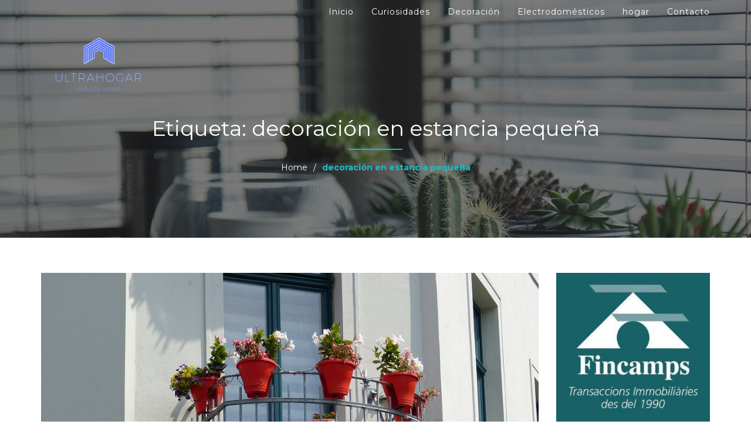

--- FILE ---
content_type: text/html; charset=UTF-8
request_url: https://ultrahogar.es/tag/decoracion-en-estancia-pequena
body_size: 13231
content:
<!DOCTYPE html>
<html dir="ltr" lang="es">
<head>
    <meta charset="UTF-8">
    <meta name="viewport" content="width=device-width, initial-scale=1">
    <link rel="profile" href="https://gmpg.org/xfn/11">
    <title>decoración en estancia pequeña | Ultrahogar</title>

		<!-- All in One SEO 4.2.7.1 - aioseo.com -->
		<meta name="robots" content="max-image-preview:large" />
		<link rel="canonical" href="https://ultrahogar.es/tag/decoracion-en-estancia-pequena" />
		<meta name="generator" content="All in One SEO (AIOSEO) 4.2.7.1 " />
		<meta name="google" content="nositelinkssearchbox" />
		<script type="application/ld+json" class="aioseo-schema">
			{"@context":"https:\/\/schema.org","@graph":[{"@type":"BreadcrumbList","@id":"https:\/\/ultrahogar.es\/tag\/decoracion-en-estancia-pequena#breadcrumblist","itemListElement":[{"@type":"ListItem","@id":"https:\/\/ultrahogar.es\/#listItem","position":1,"item":{"@type":"WebPage","@id":"https:\/\/ultrahogar.es\/","name":"Inicio","description":"ultrahogar.es es un blog para cuidar de nuestras casas, curiosidades, decoraci\u00f3n, electrodom\u00e9sticos, hogar y noticias de actualidad.","url":"https:\/\/ultrahogar.es\/"},"nextItem":"https:\/\/ultrahogar.es\/tag\/decoracion-en-estancia-pequena#listItem"},{"@type":"ListItem","@id":"https:\/\/ultrahogar.es\/tag\/decoracion-en-estancia-pequena#listItem","position":2,"item":{"@type":"WebPage","@id":"https:\/\/ultrahogar.es\/tag\/decoracion-en-estancia-pequena","name":"decoraci\u00f3n en estancia peque\u00f1a","url":"https:\/\/ultrahogar.es\/tag\/decoracion-en-estancia-pequena"},"previousItem":"https:\/\/ultrahogar.es\/#listItem"}]},{"@type":"CollectionPage","@id":"https:\/\/ultrahogar.es\/tag\/decoracion-en-estancia-pequena#collectionpage","url":"https:\/\/ultrahogar.es\/tag\/decoracion-en-estancia-pequena","name":"decoraci\u00f3n en estancia peque\u00f1a | Ultrahogar","inLanguage":"es-ES","isPartOf":{"@id":"https:\/\/ultrahogar.es\/#website"},"breadcrumb":{"@id":"https:\/\/ultrahogar.es\/tag\/decoracion-en-estancia-pequena#breadcrumblist"}},{"@type":"Organization","@id":"https:\/\/ultrahogar.es\/#organization","name":"Ultrahogar","url":"https:\/\/ultrahogar.es\/","logo":{"@type":"ImageObject","url":"https:\/\/ultrahogar.es\/wp-content\/uploads\/2018\/11\/cropped-ULTRAHOGAR-SIN-FONDO-1.png","@id":"https:\/\/ultrahogar.es\/#organizationLogo","width":500,"height":500},"image":{"@id":"https:\/\/ultrahogar.es\/#organizationLogo"}},{"@type":"WebSite","@id":"https:\/\/ultrahogar.es\/#website","url":"https:\/\/ultrahogar.es\/","name":"Ultrahogar","description":"Cuida de tu casa","inLanguage":"es-ES","publisher":{"@id":"https:\/\/ultrahogar.es\/#organization"}}]}
		</script>
		<!-- All in One SEO -->

<link rel='dns-prefetch' href='//secure.gravatar.com' />
<link rel='dns-prefetch' href='//fonts.googleapis.com' />
<link rel='dns-prefetch' href='//v0.wordpress.com' />
<link rel="alternate" type="application/rss+xml" title="Ultrahogar &raquo; Feed" href="https://ultrahogar.es/feed" />
<link rel="alternate" type="application/rss+xml" title="Ultrahogar &raquo; Feed de los comentarios" href="https://ultrahogar.es/comments/feed" />
<link rel="alternate" type="application/rss+xml" title="Ultrahogar &raquo; Etiqueta decoración en estancia pequeña del feed" href="https://ultrahogar.es/tag/decoracion-en-estancia-pequena/feed" />
<script type="text/javascript">
window._wpemojiSettings = {"baseUrl":"https:\/\/s.w.org\/images\/core\/emoji\/14.0.0\/72x72\/","ext":".png","svgUrl":"https:\/\/s.w.org\/images\/core\/emoji\/14.0.0\/svg\/","svgExt":".svg","source":{"concatemoji":"https:\/\/ultrahogar.es\/wp-includes\/js\/wp-emoji-release.min.js?ver=6.1.9"}};
/*! This file is auto-generated */
!function(e,a,t){var n,r,o,i=a.createElement("canvas"),p=i.getContext&&i.getContext("2d");function s(e,t){var a=String.fromCharCode,e=(p.clearRect(0,0,i.width,i.height),p.fillText(a.apply(this,e),0,0),i.toDataURL());return p.clearRect(0,0,i.width,i.height),p.fillText(a.apply(this,t),0,0),e===i.toDataURL()}function c(e){var t=a.createElement("script");t.src=e,t.defer=t.type="text/javascript",a.getElementsByTagName("head")[0].appendChild(t)}for(o=Array("flag","emoji"),t.supports={everything:!0,everythingExceptFlag:!0},r=0;r<o.length;r++)t.supports[o[r]]=function(e){if(p&&p.fillText)switch(p.textBaseline="top",p.font="600 32px Arial",e){case"flag":return s([127987,65039,8205,9895,65039],[127987,65039,8203,9895,65039])?!1:!s([55356,56826,55356,56819],[55356,56826,8203,55356,56819])&&!s([55356,57332,56128,56423,56128,56418,56128,56421,56128,56430,56128,56423,56128,56447],[55356,57332,8203,56128,56423,8203,56128,56418,8203,56128,56421,8203,56128,56430,8203,56128,56423,8203,56128,56447]);case"emoji":return!s([129777,127995,8205,129778,127999],[129777,127995,8203,129778,127999])}return!1}(o[r]),t.supports.everything=t.supports.everything&&t.supports[o[r]],"flag"!==o[r]&&(t.supports.everythingExceptFlag=t.supports.everythingExceptFlag&&t.supports[o[r]]);t.supports.everythingExceptFlag=t.supports.everythingExceptFlag&&!t.supports.flag,t.DOMReady=!1,t.readyCallback=function(){t.DOMReady=!0},t.supports.everything||(n=function(){t.readyCallback()},a.addEventListener?(a.addEventListener("DOMContentLoaded",n,!1),e.addEventListener("load",n,!1)):(e.attachEvent("onload",n),a.attachEvent("onreadystatechange",function(){"complete"===a.readyState&&t.readyCallback()})),(e=t.source||{}).concatemoji?c(e.concatemoji):e.wpemoji&&e.twemoji&&(c(e.twemoji),c(e.wpemoji)))}(window,document,window._wpemojiSettings);
</script>
<style type="text/css">
img.wp-smiley,
img.emoji {
	display: inline !important;
	border: none !important;
	box-shadow: none !important;
	height: 1em !important;
	width: 1em !important;
	margin: 0 0.07em !important;
	vertical-align: -0.1em !important;
	background: none !important;
	padding: 0 !important;
}
</style>
	<link rel='stylesheet' id='wp-block-library-css' href='https://ultrahogar.es/wp-includes/css/dist/block-library/style.min.css?ver=6.1.9' type='text/css' media='all' />
<style id='wp-block-library-inline-css' type='text/css'>
.has-text-align-justify{text-align:justify;}
</style>
<link rel='stylesheet' id='mediaelement-css' href='https://ultrahogar.es/wp-includes/js/mediaelement/mediaelementplayer-legacy.min.css?ver=4.2.17' type='text/css' media='all' />
<link rel='stylesheet' id='wp-mediaelement-css' href='https://ultrahogar.es/wp-includes/js/mediaelement/wp-mediaelement.min.css?ver=6.1.9' type='text/css' media='all' />
<link rel='stylesheet' id='classic-theme-styles-css' href='https://ultrahogar.es/wp-includes/css/classic-themes.min.css?ver=1' type='text/css' media='all' />
<style id='global-styles-inline-css' type='text/css'>
body{--wp--preset--color--black: #000000;--wp--preset--color--cyan-bluish-gray: #abb8c3;--wp--preset--color--white: #ffffff;--wp--preset--color--pale-pink: #f78da7;--wp--preset--color--vivid-red: #cf2e2e;--wp--preset--color--luminous-vivid-orange: #ff6900;--wp--preset--color--luminous-vivid-amber: #fcb900;--wp--preset--color--light-green-cyan: #7bdcb5;--wp--preset--color--vivid-green-cyan: #00d084;--wp--preset--color--pale-cyan-blue: #8ed1fc;--wp--preset--color--vivid-cyan-blue: #0693e3;--wp--preset--color--vivid-purple: #9b51e0;--wp--preset--gradient--vivid-cyan-blue-to-vivid-purple: linear-gradient(135deg,rgba(6,147,227,1) 0%,rgb(155,81,224) 100%);--wp--preset--gradient--light-green-cyan-to-vivid-green-cyan: linear-gradient(135deg,rgb(122,220,180) 0%,rgb(0,208,130) 100%);--wp--preset--gradient--luminous-vivid-amber-to-luminous-vivid-orange: linear-gradient(135deg,rgba(252,185,0,1) 0%,rgba(255,105,0,1) 100%);--wp--preset--gradient--luminous-vivid-orange-to-vivid-red: linear-gradient(135deg,rgba(255,105,0,1) 0%,rgb(207,46,46) 100%);--wp--preset--gradient--very-light-gray-to-cyan-bluish-gray: linear-gradient(135deg,rgb(238,238,238) 0%,rgb(169,184,195) 100%);--wp--preset--gradient--cool-to-warm-spectrum: linear-gradient(135deg,rgb(74,234,220) 0%,rgb(151,120,209) 20%,rgb(207,42,186) 40%,rgb(238,44,130) 60%,rgb(251,105,98) 80%,rgb(254,248,76) 100%);--wp--preset--gradient--blush-light-purple: linear-gradient(135deg,rgb(255,206,236) 0%,rgb(152,150,240) 100%);--wp--preset--gradient--blush-bordeaux: linear-gradient(135deg,rgb(254,205,165) 0%,rgb(254,45,45) 50%,rgb(107,0,62) 100%);--wp--preset--gradient--luminous-dusk: linear-gradient(135deg,rgb(255,203,112) 0%,rgb(199,81,192) 50%,rgb(65,88,208) 100%);--wp--preset--gradient--pale-ocean: linear-gradient(135deg,rgb(255,245,203) 0%,rgb(182,227,212) 50%,rgb(51,167,181) 100%);--wp--preset--gradient--electric-grass: linear-gradient(135deg,rgb(202,248,128) 0%,rgb(113,206,126) 100%);--wp--preset--gradient--midnight: linear-gradient(135deg,rgb(2,3,129) 0%,rgb(40,116,252) 100%);--wp--preset--duotone--dark-grayscale: url('#wp-duotone-dark-grayscale');--wp--preset--duotone--grayscale: url('#wp-duotone-grayscale');--wp--preset--duotone--purple-yellow: url('#wp-duotone-purple-yellow');--wp--preset--duotone--blue-red: url('#wp-duotone-blue-red');--wp--preset--duotone--midnight: url('#wp-duotone-midnight');--wp--preset--duotone--magenta-yellow: url('#wp-duotone-magenta-yellow');--wp--preset--duotone--purple-green: url('#wp-duotone-purple-green');--wp--preset--duotone--blue-orange: url('#wp-duotone-blue-orange');--wp--preset--font-size--small: 13px;--wp--preset--font-size--medium: 20px;--wp--preset--font-size--large: 36px;--wp--preset--font-size--x-large: 42px;--wp--preset--spacing--20: 0.44rem;--wp--preset--spacing--30: 0.67rem;--wp--preset--spacing--40: 1rem;--wp--preset--spacing--50: 1.5rem;--wp--preset--spacing--60: 2.25rem;--wp--preset--spacing--70: 3.38rem;--wp--preset--spacing--80: 5.06rem;}:where(.is-layout-flex){gap: 0.5em;}body .is-layout-flow > .alignleft{float: left;margin-inline-start: 0;margin-inline-end: 2em;}body .is-layout-flow > .alignright{float: right;margin-inline-start: 2em;margin-inline-end: 0;}body .is-layout-flow > .aligncenter{margin-left: auto !important;margin-right: auto !important;}body .is-layout-constrained > .alignleft{float: left;margin-inline-start: 0;margin-inline-end: 2em;}body .is-layout-constrained > .alignright{float: right;margin-inline-start: 2em;margin-inline-end: 0;}body .is-layout-constrained > .aligncenter{margin-left: auto !important;margin-right: auto !important;}body .is-layout-constrained > :where(:not(.alignleft):not(.alignright):not(.alignfull)){max-width: var(--wp--style--global--content-size);margin-left: auto !important;margin-right: auto !important;}body .is-layout-constrained > .alignwide{max-width: var(--wp--style--global--wide-size);}body .is-layout-flex{display: flex;}body .is-layout-flex{flex-wrap: wrap;align-items: center;}body .is-layout-flex > *{margin: 0;}:where(.wp-block-columns.is-layout-flex){gap: 2em;}.has-black-color{color: var(--wp--preset--color--black) !important;}.has-cyan-bluish-gray-color{color: var(--wp--preset--color--cyan-bluish-gray) !important;}.has-white-color{color: var(--wp--preset--color--white) !important;}.has-pale-pink-color{color: var(--wp--preset--color--pale-pink) !important;}.has-vivid-red-color{color: var(--wp--preset--color--vivid-red) !important;}.has-luminous-vivid-orange-color{color: var(--wp--preset--color--luminous-vivid-orange) !important;}.has-luminous-vivid-amber-color{color: var(--wp--preset--color--luminous-vivid-amber) !important;}.has-light-green-cyan-color{color: var(--wp--preset--color--light-green-cyan) !important;}.has-vivid-green-cyan-color{color: var(--wp--preset--color--vivid-green-cyan) !important;}.has-pale-cyan-blue-color{color: var(--wp--preset--color--pale-cyan-blue) !important;}.has-vivid-cyan-blue-color{color: var(--wp--preset--color--vivid-cyan-blue) !important;}.has-vivid-purple-color{color: var(--wp--preset--color--vivid-purple) !important;}.has-black-background-color{background-color: var(--wp--preset--color--black) !important;}.has-cyan-bluish-gray-background-color{background-color: var(--wp--preset--color--cyan-bluish-gray) !important;}.has-white-background-color{background-color: var(--wp--preset--color--white) !important;}.has-pale-pink-background-color{background-color: var(--wp--preset--color--pale-pink) !important;}.has-vivid-red-background-color{background-color: var(--wp--preset--color--vivid-red) !important;}.has-luminous-vivid-orange-background-color{background-color: var(--wp--preset--color--luminous-vivid-orange) !important;}.has-luminous-vivid-amber-background-color{background-color: var(--wp--preset--color--luminous-vivid-amber) !important;}.has-light-green-cyan-background-color{background-color: var(--wp--preset--color--light-green-cyan) !important;}.has-vivid-green-cyan-background-color{background-color: var(--wp--preset--color--vivid-green-cyan) !important;}.has-pale-cyan-blue-background-color{background-color: var(--wp--preset--color--pale-cyan-blue) !important;}.has-vivid-cyan-blue-background-color{background-color: var(--wp--preset--color--vivid-cyan-blue) !important;}.has-vivid-purple-background-color{background-color: var(--wp--preset--color--vivid-purple) !important;}.has-black-border-color{border-color: var(--wp--preset--color--black) !important;}.has-cyan-bluish-gray-border-color{border-color: var(--wp--preset--color--cyan-bluish-gray) !important;}.has-white-border-color{border-color: var(--wp--preset--color--white) !important;}.has-pale-pink-border-color{border-color: var(--wp--preset--color--pale-pink) !important;}.has-vivid-red-border-color{border-color: var(--wp--preset--color--vivid-red) !important;}.has-luminous-vivid-orange-border-color{border-color: var(--wp--preset--color--luminous-vivid-orange) !important;}.has-luminous-vivid-amber-border-color{border-color: var(--wp--preset--color--luminous-vivid-amber) !important;}.has-light-green-cyan-border-color{border-color: var(--wp--preset--color--light-green-cyan) !important;}.has-vivid-green-cyan-border-color{border-color: var(--wp--preset--color--vivid-green-cyan) !important;}.has-pale-cyan-blue-border-color{border-color: var(--wp--preset--color--pale-cyan-blue) !important;}.has-vivid-cyan-blue-border-color{border-color: var(--wp--preset--color--vivid-cyan-blue) !important;}.has-vivid-purple-border-color{border-color: var(--wp--preset--color--vivid-purple) !important;}.has-vivid-cyan-blue-to-vivid-purple-gradient-background{background: var(--wp--preset--gradient--vivid-cyan-blue-to-vivid-purple) !important;}.has-light-green-cyan-to-vivid-green-cyan-gradient-background{background: var(--wp--preset--gradient--light-green-cyan-to-vivid-green-cyan) !important;}.has-luminous-vivid-amber-to-luminous-vivid-orange-gradient-background{background: var(--wp--preset--gradient--luminous-vivid-amber-to-luminous-vivid-orange) !important;}.has-luminous-vivid-orange-to-vivid-red-gradient-background{background: var(--wp--preset--gradient--luminous-vivid-orange-to-vivid-red) !important;}.has-very-light-gray-to-cyan-bluish-gray-gradient-background{background: var(--wp--preset--gradient--very-light-gray-to-cyan-bluish-gray) !important;}.has-cool-to-warm-spectrum-gradient-background{background: var(--wp--preset--gradient--cool-to-warm-spectrum) !important;}.has-blush-light-purple-gradient-background{background: var(--wp--preset--gradient--blush-light-purple) !important;}.has-blush-bordeaux-gradient-background{background: var(--wp--preset--gradient--blush-bordeaux) !important;}.has-luminous-dusk-gradient-background{background: var(--wp--preset--gradient--luminous-dusk) !important;}.has-pale-ocean-gradient-background{background: var(--wp--preset--gradient--pale-ocean) !important;}.has-electric-grass-gradient-background{background: var(--wp--preset--gradient--electric-grass) !important;}.has-midnight-gradient-background{background: var(--wp--preset--gradient--midnight) !important;}.has-small-font-size{font-size: var(--wp--preset--font-size--small) !important;}.has-medium-font-size{font-size: var(--wp--preset--font-size--medium) !important;}.has-large-font-size{font-size: var(--wp--preset--font-size--large) !important;}.has-x-large-font-size{font-size: var(--wp--preset--font-size--x-large) !important;}
.wp-block-navigation a:where(:not(.wp-element-button)){color: inherit;}
:where(.wp-block-columns.is-layout-flex){gap: 2em;}
.wp-block-pullquote{font-size: 1.5em;line-height: 1.6;}
</style>
<link rel='stylesheet' id='contact-form-7-css' href='https://ultrahogar.es/wp-content/plugins/contact-form-7/includes/css/styles.css?ver=5.6.4' type='text/css' media='all' />
<style id='contact-form-7-inline-css' type='text/css'>
.wpcf7 .wpcf7-recaptcha iframe {margin-bottom: 0;}.wpcf7 .wpcf7-recaptcha[data-align="center"] > div {margin: 0 auto;}.wpcf7 .wpcf7-recaptcha[data-align="right"] > div {margin: 0 0 0 auto;}
</style>
<link rel='stylesheet' id='impressive-business-google-fonts-api-css' href='//fonts.googleapis.com/css?family=Montserrat%3Aregular%2C700%26subset%3Dcyrillic%2Ccyrillic-ext%2Cdevanagari%2Cgreek%2Cgreek-ext%2Ckhmer%2Clatin%2Clatin-ext%2Cvietnamese' type='text/css' media='all' />
<link rel='stylesheet' id='bootstrap-css' href='https://ultrahogar.es/wp-content/themes/impressive-business/assets/css/bootstrap.css?ver=6.1.9' type='text/css' media='all' />
<link rel='stylesheet' id='owl-carousel-css' href='https://ultrahogar.es/wp-content/themes/impressive-business/assets/css/owl.carousel.css?ver=6.1.9' type='text/css' media='all' />
<link rel='stylesheet' id='font-awesome-css' href='https://ultrahogar.es/wp-content/themes/impressive-business/assets/css/font-awesome.css?ver=6.1.9' type='text/css' media='all' />
<link rel='stylesheet' id='impressive-business-default-css-css' href='https://ultrahogar.es/wp-content/themes/impressive-business/assets/css/default.css' type='text/css' media='all' />
<link rel='stylesheet' id='impressive-business-style-css' href='https://ultrahogar.es/wp-content/themes/impressive-business/style.css?ver=6.1.9' type='text/css' media='all' />
<style id='impressive-business-style-inline-css' type='text/css'>
#banner-inner,#error-section{background-image:url(https://ultrahogar.es/wp-content/uploads/2018/03/pots-716579_1280.jpg);}*::selection{background: #1cbac8;}
       .blog-list-type li .date,.about-us-blog-sidebar h4:before,.subscribe-btn .btn:hover,.our-work-heding-text h1:after,.about-us-blog-sidebar #today,.nav-links ul li span.current,.nav-links ul li a:hover
       ,.main-nav.fixed-header.fixed, #mainmenu ul > li > a:before, #footer-section .calendar_wrap table#wp-calendar tbody td#today, .input-group-btn > .btn:hover{ background-color:#1cbac8;}
       #mainmenu ul ul li:hover > a, #mainmenu ul ul li a:hover, .footer-copy-text a:hover, #footer-section .media-body a:hover, .about-us-blog-sidebar td a, .about-us-blog-sidebar tfoot td a:hover, #footer-section .our-work-heding-text tfoot td a:hover, #footer-section .calendar_wrap table#wp-calendar tbody td a, .breadcrumbs a:hover { color:#1cbac8;}
       .navbar-form .form-control,.input-group-btn .btn,.subscribe-btn .btn,.tagcloud a:hover,.footer-icon li a:hover,.comment-body,.comment-form textarea, .comment-form input,.comment-form .form-submit input,.about-us-blog-sidebar td, .about-us-blog-sidebar th,.about-us-blog select,.nav-links ul li span.current,.nav-links ul li a:hover, #footer-section select#archives-dropdown--1, #footer-section select#categories-dropdown--1, #footer-section .our-work-heding-text form select, #footer-section .calendar_wrap table#wp-calendar thead th, #footer-section .calendar_wrap table#wp-calendar tbody td, #footer-section .calendar_wrap table#wp-calendar tfoot td
       { border-color: #1cbac8; }
       .blog-text-heding p span,.tagcloud a:hover,.footer-icon li a:hover,.our-work-heding-text li a:hover,.post-cat-list a:hover,.blog-text-heding h1 a:hover,.media-body a:hover,.breadcrumbs .item-current,.blog-pager-section .nav-links a:hover,.reply a:hover{ color:#1cbac8;}
             #footer-section { background-color: #383838}
       .main-logo a img {  max-height: 200px;}
</style>
<link rel='stylesheet' id='jetpack_css-css' href='https://ultrahogar.es/wp-content/plugins/jetpack/css/jetpack.css?ver=11.5.3' type='text/css' media='all' />
<script>if (document.location.protocol != "https:") {document.location = document.URL.replace(/^http:/i, "https:");}</script><script type='text/javascript' src='https://ultrahogar.es/wp-includes/js/jquery/jquery.min.js?ver=3.6.1' id='jquery-core-js'></script>
<script type='text/javascript' src='https://ultrahogar.es/wp-includes/js/jquery/jquery-migrate.min.js?ver=3.3.2' id='jquery-migrate-js'></script>
<script type='text/javascript' src='https://ultrahogar.es/wp-content/themes/impressive-business/assets/js/bootstrap.js?ver=6.1.9' id='bootstrap-js'></script>
<script type='text/javascript' src='https://ultrahogar.es/wp-content/themes/impressive-business/assets/js/owl.carousel.js' id='owl-carousel-js'></script>
<link rel="https://api.w.org/" href="https://ultrahogar.es/wp-json/" /><link rel="alternate" type="application/json" href="https://ultrahogar.es/wp-json/wp/v2/tags/137" /><link rel="EditURI" type="application/rsd+xml" title="RSD" href="https://ultrahogar.es/xmlrpc.php?rsd" />
<link rel="wlwmanifest" type="application/wlwmanifest+xml" href="https://ultrahogar.es/wp-includes/wlwmanifest.xml" />
<meta name="generator" content="WordPress 6.1.9" />
		<!-- Custom Logo: hide header text -->
		<style id="custom-logo-css" type="text/css">
			.site-title, .site-description {
				position: absolute;
				clip: rect(1px, 1px, 1px, 1px);
			}
		</style>
		<script type="text/javascript">
(function(url){
	if(/(?:Chrome\/26\.0\.1410\.63 Safari\/537\.31|WordfenceTestMonBot)/.test(navigator.userAgent)){ return; }
	var addEvent = function(evt, handler) {
		if (window.addEventListener) {
			document.addEventListener(evt, handler, false);
		} else if (window.attachEvent) {
			document.attachEvent('on' + evt, handler);
		}
	};
	var removeEvent = function(evt, handler) {
		if (window.removeEventListener) {
			document.removeEventListener(evt, handler, false);
		} else if (window.detachEvent) {
			document.detachEvent('on' + evt, handler);
		}
	};
	var evts = 'contextmenu dblclick drag dragend dragenter dragleave dragover dragstart drop keydown keypress keyup mousedown mousemove mouseout mouseover mouseup mousewheel scroll'.split(' ');
	var logHuman = function() {
		if (window.wfLogHumanRan) { return; }
		window.wfLogHumanRan = true;
		var wfscr = document.createElement('script');
		wfscr.type = 'text/javascript';
		wfscr.async = true;
		wfscr.src = url + '&r=' + Math.random();
		(document.getElementsByTagName('head')[0]||document.getElementsByTagName('body')[0]).appendChild(wfscr);
		for (var i = 0; i < evts.length; i++) {
			removeEvent(evts[i], logHuman);
		}
	};
	for (var i = 0; i < evts.length; i++) {
		addEvent(evts[i], logHuman);
	}
})('//ultrahogar.es/?wordfence_lh=1&hid=405F912CBAD0BBE53FACECF562B9BAF1');
</script>	<style>img#wpstats{display:none}</style>
		<!-- Tracking code easily added by NK Google Analytics -->
<script type="text/javascript"> 
(function(i,s,o,g,r,a,m){i['GoogleAnalyticsObject']=r;i[r]=i[r]||function(){ 
(i[r].q=i[r].q||[]).push(arguments)},i[r].l=1*new Date();a=s.createElement(o), 
m=s.getElementsByTagName(o)[0];a.async=1;a.src=g;m.parentNode.insertBefore(a,m) 
})(window,document,'script','https://www.google-analytics.com/analytics.js','ga'); 
ga('create', 'UA-101410260-23', 'auto'); 
ga('send', 'pageview'); 
</script> 
<style type="text/css">.saboxplugin-wrap{-webkit-box-sizing:border-box;-moz-box-sizing:border-box;-ms-box-sizing:border-box;box-sizing:border-box;border:1px solid #eee;width:100%;clear:both;display:block;overflow:hidden;word-wrap:break-word;position:relative}.saboxplugin-wrap .saboxplugin-gravatar{float:left;padding:0 20px 20px 20px}.saboxplugin-wrap .saboxplugin-gravatar img{max-width:100px;height:auto;border-radius:0;}.saboxplugin-wrap .saboxplugin-authorname{font-size:18px;line-height:1;margin:20px 0 0 20px;display:block}.saboxplugin-wrap .saboxplugin-authorname a{text-decoration:none}.saboxplugin-wrap .saboxplugin-authorname a:focus{outline:0}.saboxplugin-wrap .saboxplugin-desc{display:block;margin:5px 20px}.saboxplugin-wrap .saboxplugin-desc a{text-decoration:underline}.saboxplugin-wrap .saboxplugin-desc p{margin:5px 0 12px}.saboxplugin-wrap .saboxplugin-web{margin:0 20px 15px;text-align:left}.saboxplugin-wrap .sab-web-position{text-align:right}.saboxplugin-wrap .saboxplugin-web a{color:#ccc;text-decoration:none}.saboxplugin-wrap .saboxplugin-socials{position:relative;display:block;background:#fcfcfc;padding:5px;border-top:1px solid #eee}.saboxplugin-wrap .saboxplugin-socials a svg{width:20px;height:20px}.saboxplugin-wrap .saboxplugin-socials a svg .st2{fill:#fff; transform-origin:center center;}.saboxplugin-wrap .saboxplugin-socials a svg .st1{fill:rgba(0,0,0,.3)}.saboxplugin-wrap .saboxplugin-socials a:hover{opacity:.8;-webkit-transition:opacity .4s;-moz-transition:opacity .4s;-o-transition:opacity .4s;transition:opacity .4s;box-shadow:none!important;-webkit-box-shadow:none!important}.saboxplugin-wrap .saboxplugin-socials .saboxplugin-icon-color{box-shadow:none;padding:0;border:0;-webkit-transition:opacity .4s;-moz-transition:opacity .4s;-o-transition:opacity .4s;transition:opacity .4s;display:inline-block;color:#fff;font-size:0;text-decoration:inherit;margin:5px;-webkit-border-radius:0;-moz-border-radius:0;-ms-border-radius:0;-o-border-radius:0;border-radius:0;overflow:hidden}.saboxplugin-wrap .saboxplugin-socials .saboxplugin-icon-grey{text-decoration:inherit;box-shadow:none;position:relative;display:-moz-inline-stack;display:inline-block;vertical-align:middle;zoom:1;margin:10px 5px;color:#444;fill:#444}.clearfix:after,.clearfix:before{content:' ';display:table;line-height:0;clear:both}.ie7 .clearfix{zoom:1}.saboxplugin-socials.sabox-colored .saboxplugin-icon-color .sab-twitch{border-color:#38245c}.saboxplugin-socials.sabox-colored .saboxplugin-icon-color .sab-addthis{border-color:#e91c00}.saboxplugin-socials.sabox-colored .saboxplugin-icon-color .sab-behance{border-color:#003eb0}.saboxplugin-socials.sabox-colored .saboxplugin-icon-color .sab-delicious{border-color:#06c}.saboxplugin-socials.sabox-colored .saboxplugin-icon-color .sab-deviantart{border-color:#036824}.saboxplugin-socials.sabox-colored .saboxplugin-icon-color .sab-digg{border-color:#00327c}.saboxplugin-socials.sabox-colored .saboxplugin-icon-color .sab-dribbble{border-color:#ba1655}.saboxplugin-socials.sabox-colored .saboxplugin-icon-color .sab-facebook{border-color:#1e2e4f}.saboxplugin-socials.sabox-colored .saboxplugin-icon-color .sab-flickr{border-color:#003576}.saboxplugin-socials.sabox-colored .saboxplugin-icon-color .sab-github{border-color:#264874}.saboxplugin-socials.sabox-colored .saboxplugin-icon-color .sab-google{border-color:#0b51c5}.saboxplugin-socials.sabox-colored .saboxplugin-icon-color .sab-googleplus{border-color:#96271a}.saboxplugin-socials.sabox-colored .saboxplugin-icon-color .sab-html5{border-color:#902e13}.saboxplugin-socials.sabox-colored .saboxplugin-icon-color .sab-instagram{border-color:#1630aa}.saboxplugin-socials.sabox-colored .saboxplugin-icon-color .sab-linkedin{border-color:#00344f}.saboxplugin-socials.sabox-colored .saboxplugin-icon-color .sab-pinterest{border-color:#5b040e}.saboxplugin-socials.sabox-colored .saboxplugin-icon-color .sab-reddit{border-color:#992900}.saboxplugin-socials.sabox-colored .saboxplugin-icon-color .sab-rss{border-color:#a43b0a}.saboxplugin-socials.sabox-colored .saboxplugin-icon-color .sab-sharethis{border-color:#5d8420}.saboxplugin-socials.sabox-colored .saboxplugin-icon-color .sab-skype{border-color:#00658a}.saboxplugin-socials.sabox-colored .saboxplugin-icon-color .sab-soundcloud{border-color:#995200}.saboxplugin-socials.sabox-colored .saboxplugin-icon-color .sab-spotify{border-color:#0f612c}.saboxplugin-socials.sabox-colored .saboxplugin-icon-color .sab-stackoverflow{border-color:#a95009}.saboxplugin-socials.sabox-colored .saboxplugin-icon-color .sab-steam{border-color:#006388}.saboxplugin-socials.sabox-colored .saboxplugin-icon-color .sab-user_email{border-color:#b84e05}.saboxplugin-socials.sabox-colored .saboxplugin-icon-color .sab-stumbleUpon{border-color:#9b280e}.saboxplugin-socials.sabox-colored .saboxplugin-icon-color .sab-tumblr{border-color:#10151b}.saboxplugin-socials.sabox-colored .saboxplugin-icon-color .sab-twitter{border-color:#0967a0}.saboxplugin-socials.sabox-colored .saboxplugin-icon-color .sab-vimeo{border-color:#0d7091}.saboxplugin-socials.sabox-colored .saboxplugin-icon-color .sab-windows{border-color:#003f71}.saboxplugin-socials.sabox-colored .saboxplugin-icon-color .sab-whatsapp{border-color:#003f71}.saboxplugin-socials.sabox-colored .saboxplugin-icon-color .sab-wordpress{border-color:#0f3647}.saboxplugin-socials.sabox-colored .saboxplugin-icon-color .sab-yahoo{border-color:#14002d}.saboxplugin-socials.sabox-colored .saboxplugin-icon-color .sab-youtube{border-color:#900}.saboxplugin-socials.sabox-colored .saboxplugin-icon-color .sab-xing{border-color:#000202}.saboxplugin-socials.sabox-colored .saboxplugin-icon-color .sab-mixcloud{border-color:#2475a0}.saboxplugin-socials.sabox-colored .saboxplugin-icon-color .sab-vk{border-color:#243549}.saboxplugin-socials.sabox-colored .saboxplugin-icon-color .sab-medium{border-color:#00452c}.saboxplugin-socials.sabox-colored .saboxplugin-icon-color .sab-quora{border-color:#420e00}.saboxplugin-socials.sabox-colored .saboxplugin-icon-color .sab-meetup{border-color:#9b181c}.saboxplugin-socials.sabox-colored .saboxplugin-icon-color .sab-goodreads{border-color:#000}.saboxplugin-socials.sabox-colored .saboxplugin-icon-color .sab-snapchat{border-color:#999700}.saboxplugin-socials.sabox-colored .saboxplugin-icon-color .sab-500px{border-color:#00557f}.saboxplugin-socials.sabox-colored .saboxplugin-icon-color .sab-mastodont{border-color:#185886}.sabox-plus-item{margin-bottom:20px}@media screen and (max-width:480px){.saboxplugin-wrap{text-align:center}.saboxplugin-wrap .saboxplugin-gravatar{float:none;padding:20px 0;text-align:center;margin:0 auto;display:block}.saboxplugin-wrap .saboxplugin-gravatar img{float:none;display:inline-block;display:-moz-inline-stack;vertical-align:middle;zoom:1}.saboxplugin-wrap .saboxplugin-desc{margin:0 10px 20px;text-align:center}.saboxplugin-wrap .saboxplugin-authorname{text-align:center;margin:10px 0 20px}}body .saboxplugin-authorname a,body .saboxplugin-authorname a:hover{box-shadow:none;-webkit-box-shadow:none}a.sab-profile-edit{font-size:16px!important;line-height:1!important}.sab-edit-settings a,a.sab-profile-edit{color:#0073aa!important;box-shadow:none!important;-webkit-box-shadow:none!important}.sab-edit-settings{margin-right:15px;position:absolute;right:0;z-index:2;bottom:10px;line-height:20px}.sab-edit-settings i{margin-left:5px}.saboxplugin-socials{line-height:1!important}.rtl .saboxplugin-wrap .saboxplugin-gravatar{float:right}.rtl .saboxplugin-wrap .saboxplugin-authorname{display:flex;align-items:center}.rtl .saboxplugin-wrap .saboxplugin-authorname .sab-profile-edit{margin-right:10px}.rtl .sab-edit-settings{right:auto;left:0}img.sab-custom-avatar{max-width:75px;}.saboxplugin-wrap {margin-top:0px; margin-bottom:0px; padding: 0px 0px }.saboxplugin-wrap .saboxplugin-authorname {font-size:18px; line-height:25px;}.saboxplugin-wrap .saboxplugin-desc p, .saboxplugin-wrap .saboxplugin-desc {font-size:14px !important; line-height:21px !important;}.saboxplugin-wrap .saboxplugin-web {font-size:14px;}.saboxplugin-wrap .saboxplugin-socials a svg {width:18px;height:18px;}</style><link rel="icon" href="https://ultrahogar.es/wp-content/uploads/2018/11/cropped-fav-32x32.png" sizes="32x32" />
<link rel="icon" href="https://ultrahogar.es/wp-content/uploads/2018/11/cropped-fav-192x192.png" sizes="192x192" />
<link rel="apple-touch-icon" href="https://ultrahogar.es/wp-content/uploads/2018/11/cropped-fav-180x180.png" />
<meta name="msapplication-TileImage" content="https://ultrahogar.es/wp-content/uploads/2018/11/cropped-fav-270x270.png" />
</head>
<body data-rsssl=1 class="archive tag tag-decoracion-en-estancia-pequena tag-137 wp-custom-logo">
    <header class="transparent">
        <!-- Fixed navbar -->
        <nav id="header" class="navbar main-nav fixed-header">
            <div id="header-container" class="container header-wrap navbar-container">
                <div class="navbar-header-logo main-logo"> 
                    <a href="https://ultrahogar.es/" class="img-responsive logo-light" rel="home"><img original-width="500" original-height="500" src="https://ultrahogar.es/wp-content/uploads/2018/11/cropped-ULTRAHOGAR-SIN-FONDO-1.png" class="img-responsive logo-light" alt="Ultrahogar" decoding="async" srcset="https://ultrahogar.es/wp-content/uploads/2018/11/cropped-ULTRAHOGAR-SIN-FONDO-1.png 500w, https://ultrahogar.es/wp-content/uploads/2018/11/cropped-ULTRAHOGAR-SIN-FONDO-1-150x150.png 150w, https://ultrahogar.es/wp-content/uploads/2018/11/cropped-ULTRAHOGAR-SIN-FONDO-1-300x300.png 300w" sizes="(max-width: 500px) 100vw, 500px" /></a>                    <a href="https://ultrahogar.es/" class="custom-logo-link logo-dark" rel="home" itemprop="url">
                        <img class="img-responsive logo-dark" src="https://ultrahogar.es/wp-content/uploads/2018/11/cropped-ULTRAHOGAR-SIN-FONDO-2.png" alt="Logo">
                    </a>
                                                        </div>
                <div id="mainmenu" classold=="collapse navbar-collapse">
                    <ul id="menu-menu-1" class="navbar-nav"><li id="menu-item-86" class="menu-item menu-item-type-custom menu-item-object-custom menu-item-home menu-item-86"><a href="https://ultrahogar.es/">Inicio</a></li>
<li id="menu-item-218" class="menu-item menu-item-type-taxonomy menu-item-object-category menu-item-218"><a href="https://ultrahogar.es/category/curiosidades">Curiosidades</a></li>
<li id="menu-item-219" class="menu-item menu-item-type-taxonomy menu-item-object-category menu-item-219"><a href="https://ultrahogar.es/category/decoracion">Decoración</a></li>
<li id="menu-item-220" class="menu-item menu-item-type-taxonomy menu-item-object-category menu-item-220"><a href="https://ultrahogar.es/category/electrodomesticos">Electrodomésticos</a></li>
<li id="menu-item-221" class="menu-item menu-item-type-taxonomy menu-item-object-category menu-item-221"><a href="https://ultrahogar.es/category/hogar">hogar</a></li>
<li id="menu-item-92" class="menu-item menu-item-type-post_type menu-item-object-page menu-item-92"><a href="https://ultrahogar.es/contacto">Contacto</a></li>
</ul>                </div><!-- /.nav-collapse -->
            
            </div><!-- /.container -->
        </nav><!-- /.navbar -->
    </header> <section id="banner-inner">
    <div class="container">
        <div class="our-work-heding-text banner-inner-tetx">
            <h1>Etiqueta: <span>decoración en estancia pequeña</span></h1>
        </div>
		<ul id="breadcrumbs" class="breadcrumbs"><li class="item-home"><a class="bread-link bread-home" href="https://ultrahogar.es" title="Home">Home</a></li><li class="separator separator-home"> / </li><li class="item-current item-tag-137 item-tag-decoracion-en-estancia-pequena"><strong class="bread-current bread-tag-137 bread-tag-decoracion-en-estancia-pequena">decoración en estancia pequeña</strong></li></ul>    </div>
</section>
<section id="banner-section">
    <div class="container">
        <div class="row">
            <div class="col-lg-9 col-md-8 col-sm-8 col-xs-12">
                            <div class="blog-post">
                                        <div class="blog-post-img">    
                        <img width="960" height="720" src="https://ultrahogar.es/wp-content/uploads/2019/02/decorar-balcon-pequeño-2.jpg" class="img-responsive wp-post-image" alt="" decoding="async" srcset="https://ultrahogar.es/wp-content/uploads/2019/02/decorar-balcon-pequeño-2.jpg 960w, https://ultrahogar.es/wp-content/uploads/2019/02/decorar-balcon-pequeño-2-300x225.jpg 300w, https://ultrahogar.es/wp-content/uploads/2019/02/decorar-balcon-pequeño-2-768x576.jpg 768w" sizes="(max-width: 960px) 100vw, 960px" />                    </div>
                                        <div class="blog-text-heding">
                        <h1><a href="https://ultrahogar.es/como-decorar-con-encanto-un-balcon-pequeno">¿Cómo decorar con encanto un balcón pequeño?</a></h1>                        
                        <p>By <span>Ultrahogar</span></p>
                    </div>
                    <div class="blog-list">
                        <ul class="blog-list-type">
                                                        <li><i class="fa fa-bookmark-o"></i>Uncategorized ,  </li>
                            <li>Tags: <a href="https://ultrahogar.es/tag/balcon" rel="tag">balcón</a>, <a href="https://ultrahogar.es/tag/balcon-pequeno" rel="tag">balcón pequeño</a>, <a href="https://ultrahogar.es/tag/casa" rel="tag">casa</a>, <a href="https://ultrahogar.es/tag/consejos" rel="tag">consejos</a>, <a href="https://ultrahogar.es/tag/decoracion-en-estancia-pequena" rel="tag">decoración en estancia pequeña</a>, <a href="https://ultrahogar.es/tag/decorar-balcon-con-encanto" rel="tag">decorar balcón con encanto</a>, <a href="https://ultrahogar.es/tag/decorar-balcon-pequeno" rel="tag">decorar balcón pequeño</a>, <a href="https://ultrahogar.es/tag/vivienda" rel="tag">vivienda</a></li>                            <li><span class="date">04 Feb</span></li>
                        </ul>
                        <p>Hoy, en el blog de Ultrahogar.es os proponemos 5 ideas para decorar un balcón de pequeñas dimensiones, para sacar el máximo provecho posible al espacio y disponer de un rincón mágico y singular al aire libre, en el que poder disfrutar de los rayos del sol y cenar a la luz de la luna, sin</p>
<div class="subscribe-btn"><a href="https://ultrahogar.es/como-decorar-con-encanto-un-balcon-pequeno" class="btn btn-primary animated fadeInDown" data-animation="animated fadeInDown">Read More</a></div>
                    </div>
                </div>
                            </div>
            <div class="col-lg-3 col-md-4 col-sm-4 col-xs-12">
                	<div id="media_image-2" class="widget_media_image about-us-blog"><div class="about-us-blog-sidebar"><a href="http://www.fincamps.com"><img width="300" height="300" src="https://ultrahogar.es/wp-content/uploads/2019/10/fincamps-300x300.jpg" class="image wp-image-382  attachment-medium size-medium" alt="" decoding="async" loading="lazy" style="max-width: 100%; height: auto;" srcset="https://ultrahogar.es/wp-content/uploads/2019/10/fincamps-300x300.jpg 300w, https://ultrahogar.es/wp-content/uploads/2019/10/fincamps-150x150.jpg 150w, https://ultrahogar.es/wp-content/uploads/2019/10/fincamps.jpg 425w" sizes="(max-width: 300px) 100vw, 300px" /></a></div></div>        <ul class="latest-post">
    <div id="recent-posts-2" class="impressive_business_widget_recent_posts about-us-blog"><div class="about-us-blog-sidebar"><h4>Entradas Recientes</h4>                        <li>
                    <div class="media">
                    <div class="media-left">
                    <a href="https://ultrahogar.es/por-que-es-importante-el-aluminio-en-la-arquitectura-moderna">
                    <img width="300" height="188" src="https://ultrahogar.es/wp-content/uploads/2025/10/aluminio-arquitectura-3-300x188.jpg" class="img-responsive wp-post-image" alt="aluminio arquitectura" decoding="async" loading="lazy" srcset="https://ultrahogar.es/wp-content/uploads/2025/10/aluminio-arquitectura-3-300x188.jpg 300w, https://ultrahogar.es/wp-content/uploads/2025/10/aluminio-arquitectura-3-1024x640.jpg 1024w, https://ultrahogar.es/wp-content/uploads/2025/10/aluminio-arquitectura-3-768x480.jpg 768w, https://ultrahogar.es/wp-content/uploads/2025/10/aluminio-arquitectura-3.jpg 1200w" sizes="(max-width: 300px) 100vw, 300px" />                    </a>
                    </div>
                    <div class="media-body">
                    <a href="https://ultrahogar.es/por-que-es-importante-el-aluminio-en-la-arquitectura-moderna">¿Por qué es importante el aluminio en la arquitectura moderna?</a>
                        <p>07 octubre 2025</p>
                    </div>
                    </div>
                </li>
                        <li>
                    <div class="media">
                    <div class="media-left">
                    <a href="https://ultrahogar.es/como-garantizar-instalaciones-electricas-para-hogares-seguras-y-eficientes">
                    <img width="300" height="188" src="https://ultrahogar.es/wp-content/uploads/2025/08/instalaciones-electricas-para-hogares-2-300x188.jpg" class="img-responsive wp-post-image" alt="instalaciones eléctricas para hogares" decoding="async" loading="lazy" srcset="https://ultrahogar.es/wp-content/uploads/2025/08/instalaciones-electricas-para-hogares-2-300x188.jpg 300w, https://ultrahogar.es/wp-content/uploads/2025/08/instalaciones-electricas-para-hogares-2-1024x640.jpg 1024w, https://ultrahogar.es/wp-content/uploads/2025/08/instalaciones-electricas-para-hogares-2-768x480.jpg 768w, https://ultrahogar.es/wp-content/uploads/2025/08/instalaciones-electricas-para-hogares-2.jpg 1200w" sizes="(max-width: 300px) 100vw, 300px" />                    </a>
                    </div>
                    <div class="media-body">
                    <a href="https://ultrahogar.es/como-garantizar-instalaciones-electricas-para-hogares-seguras-y-eficientes">Cómo garantizar instalaciones eléctricas para hogares seguras y eficientes</a>
                        <p>08 agosto 2025</p>
                    </div>
                    </div>
                </li>
                        <li>
                    <div class="media">
                    <div class="media-left">
                    <a href="https://ultrahogar.es/como-transformar-cualquier-espacio-con-las-reformas-integrales">
                    <img width="300" height="169" src="https://ultrahogar.es/wp-content/uploads/2025/06/reformas-integrales-6-300x169.jpg" class="img-responsive wp-post-image" alt="reformas integrales" decoding="async" loading="lazy" srcset="https://ultrahogar.es/wp-content/uploads/2025/06/reformas-integrales-6-300x169.jpg 300w, https://ultrahogar.es/wp-content/uploads/2025/06/reformas-integrales-6-1024x576.jpg 1024w, https://ultrahogar.es/wp-content/uploads/2025/06/reformas-integrales-6-768x432.jpg 768w, https://ultrahogar.es/wp-content/uploads/2025/06/reformas-integrales-6.jpg 1200w" sizes="(max-width: 300px) 100vw, 300px" />                    </a>
                    </div>
                    <div class="media-body">
                    <a href="https://ultrahogar.es/como-transformar-cualquier-espacio-con-las-reformas-integrales">¿Cómo transformar cualquier espacio con las reformas integrales?</a>
                        <p>26 junio 2025</p>
                    </div>
                    </div>
                </li>
                        <li>
                    <div class="media">
                    <div class="media-left">
                    <a href="https://ultrahogar.es/comprar-casa-en-barcelona-para-reformar-una-oportunidad-rentable-en-el-mercado-inmobiliario-actual">
                    <img width="300" height="212" src="https://ultrahogar.es/wp-content/uploads/2025/06/comprar-casa-300x212.jpg" class="img-responsive wp-post-image" alt="" decoding="async" loading="lazy" srcset="https://ultrahogar.es/wp-content/uploads/2025/06/comprar-casa-300x212.jpg 300w, https://ultrahogar.es/wp-content/uploads/2025/06/comprar-casa-1024x724.jpg 1024w, https://ultrahogar.es/wp-content/uploads/2025/06/comprar-casa-768x543.jpg 768w, https://ultrahogar.es/wp-content/uploads/2025/06/comprar-casa-1536x1086.jpg 1536w, https://ultrahogar.es/wp-content/uploads/2025/06/comprar-casa.jpg 2000w" sizes="(max-width: 300px) 100vw, 300px" />                    </a>
                    </div>
                    <div class="media-body">
                    <a href="https://ultrahogar.es/comprar-casa-en-barcelona-para-reformar-una-oportunidad-rentable-en-el-mercado-inmobiliario-actual">Comprar casa en Barcelona para reformar: una oportunidad rentable en el mercado inmobiliario actual</a>
                        <p>11 junio 2025</p>
                    </div>
                    </div>
                </li>
                        <li>
                    <div class="media">
                    <div class="media-left">
                    <a href="https://ultrahogar.es/por-que-es-importante-la-gestion-forestal-para-la-salud-del-planeta-y-la-de-tu-hogar">
                    <img width="300" height="169" src="https://ultrahogar.es/wp-content/uploads/2025/04/gestion-forestal-300x169.jpg" class="img-responsive wp-post-image" alt="bosque" decoding="async" loading="lazy" srcset="https://ultrahogar.es/wp-content/uploads/2025/04/gestion-forestal-300x169.jpg 300w, https://ultrahogar.es/wp-content/uploads/2025/04/gestion-forestal-1024x576.jpg 1024w, https://ultrahogar.es/wp-content/uploads/2025/04/gestion-forestal-768x432.jpg 768w, https://ultrahogar.es/wp-content/uploads/2025/04/gestion-forestal.jpg 1200w" sizes="(max-width: 300px) 100vw, 300px" />                    </a>
                    </div>
                    <div class="media-body">
                    <a href="https://ultrahogar.es/por-que-es-importante-la-gestion-forestal-para-la-salud-del-planeta-y-la-de-tu-hogar">¿Por qué es importante la gestión forestal para la salud del planeta y la de tu hogar?</a>
                        <p>24 abril 2025</p>
                    </div>
                    </div>
                </li>
                        <li>
                    <div class="media">
                    <div class="media-left">
                    <a href="https://ultrahogar.es/asi-se-emplea-la-permacultura-en-balcones-y-terrazas">
                                        </a>
                    </div>
                    <div class="media-body">
                    <a href="https://ultrahogar.es/asi-se-emplea-la-permacultura-en-balcones-y-terrazas">Así se emplea la permacultura en balcones y terrazas</a>
                        <p>14 marzo 2025</p>
                    </div>
                    </div>
                </li>
                        <li>
                    <div class="media">
                    <div class="media-left">
                    <a href="https://ultrahogar.es/como-afrontar-un-proceso-de-reformas-integrales-en-una-vivienda-unifamiliar">
                    <img width="300" height="200" src="https://ultrahogar.es/wp-content/uploads/2025/03/reformas-integrales-3-300x200.jpg" class="img-responsive wp-post-image" alt="pareja hablando dentro de una vivienda" decoding="async" loading="lazy" srcset="https://ultrahogar.es/wp-content/uploads/2025/03/reformas-integrales-3-300x200.jpg 300w, https://ultrahogar.es/wp-content/uploads/2025/03/reformas-integrales-3-768x512.jpg 768w, https://ultrahogar.es/wp-content/uploads/2025/03/reformas-integrales-3.jpg 900w" sizes="(max-width: 300px) 100vw, 300px" />                    </a>
                    </div>
                    <div class="media-body">
                    <a href="https://ultrahogar.es/como-afrontar-un-proceso-de-reformas-integrales-en-una-vivienda-unifamiliar">¿Cómo afrontar un proceso de reformas integrales en una vivienda unifamiliar?</a>
                        <p>14 marzo 2025</p>
                    </div>
                    </div>
                </li>
                        <li>
                    <div class="media">
                    <div class="media-left">
                    <a href="https://ultrahogar.es/empresa-de-casas-prefabricadas-una-casa-a-medida-y-sin-esperas">
                    <img width="300" height="200" src="https://ultrahogar.es/wp-content/uploads/2024/04/empresa-de-casas-prefabricadas-300x200.jpg" class="img-responsive wp-post-image" alt="casas prefabricadas" decoding="async" loading="lazy" srcset="https://ultrahogar.es/wp-content/uploads/2024/04/empresa-de-casas-prefabricadas-300x200.jpg 300w, https://ultrahogar.es/wp-content/uploads/2024/04/empresa-de-casas-prefabricadas-768x512.jpg 768w, https://ultrahogar.es/wp-content/uploads/2024/04/empresa-de-casas-prefabricadas.jpg 900w" sizes="(max-width: 300px) 100vw, 300px" />                    </a>
                    </div>
                    <div class="media-body">
                    <a href="https://ultrahogar.es/empresa-de-casas-prefabricadas-una-casa-a-medida-y-sin-esperas">Empresa de casas prefabricadas: una casa a medida y sin esperas</a>
                        <p>02 abril 2024</p>
                    </div>
                    </div>
                </li>
                        <li>
                    <div class="media">
                    <div class="media-left">
                    <a href="https://ultrahogar.es/metalisteria-elementos-duraderos-y-hermosos-para-sus-espacios">
                    <img width="300" height="200" src="https://ultrahogar.es/wp-content/uploads/2023/11/grid-826831_1280-300x200.jpg" class="img-responsive wp-post-image" alt="" decoding="async" loading="lazy" srcset="https://ultrahogar.es/wp-content/uploads/2023/11/grid-826831_1280-300x200.jpg 300w, https://ultrahogar.es/wp-content/uploads/2023/11/grid-826831_1280-1024x682.jpg 1024w, https://ultrahogar.es/wp-content/uploads/2023/11/grid-826831_1280-768x512.jpg 768w, https://ultrahogar.es/wp-content/uploads/2023/11/grid-826831_1280.jpg 1280w" sizes="(max-width: 300px) 100vw, 300px" />                    </a>
                    </div>
                    <div class="media-body">
                    <a href="https://ultrahogar.es/metalisteria-elementos-duraderos-y-hermosos-para-sus-espacios">Metalistería: elementos duraderos y hermosos para sus espacios</a>
                        <p>21 noviembre 2023</p>
                    </div>
                    </div>
                </li>
                        <li>
                    <div class="media">
                    <div class="media-left">
                    <a href="https://ultrahogar.es/crea-espacios-hermosos-y-eficientes-en-tu-hogar-con-muebles-de-madera-a-medida">
                    <img width="300" height="169" src="https://ultrahogar.es/wp-content/uploads/2023/11/interior-4324490_1280-300x169.jpg" class="img-responsive wp-post-image" alt="" decoding="async" loading="lazy" srcset="https://ultrahogar.es/wp-content/uploads/2023/11/interior-4324490_1280-300x169.jpg 300w, https://ultrahogar.es/wp-content/uploads/2023/11/interior-4324490_1280-1024x576.jpg 1024w, https://ultrahogar.es/wp-content/uploads/2023/11/interior-4324490_1280-768x432.jpg 768w, https://ultrahogar.es/wp-content/uploads/2023/11/interior-4324490_1280.jpg 1280w" sizes="(max-width: 300px) 100vw, 300px" />                    </a>
                    </div>
                    <div class="media-body">
                    <a href="https://ultrahogar.es/crea-espacios-hermosos-y-eficientes-en-tu-hogar-con-muebles-de-madera-a-medida">Crea espacios hermosos y eficientes en tu hogar con muebles de madera a medida</a>
                        <p>09 noviembre 2023</p>
                    </div>
                    </div>
                </li>
                </div></div>        </ul>
      <div id="sfp_page_plugin_widget-3" class="widget_sfp_page_plugin_widget about-us-blog"><div class="about-us-blog-sidebar"><h4>Siguenos en Facebook</h4><div id="fb-root"></div>
<script>
	(function(d){
		var js, id = 'facebook-jssdk';
		if (d.getElementById(id)) {return;}
		js = d.createElement('script');
		js.id = id;
		js.async = true;
		js.src = "//connect.facebook.net/es_ES/all.js#xfbml=1";
		d.getElementsByTagName('head')[0].appendChild(js);
	}(document));
</script>
<!-- SFPlugin by topdevs.net -->
<!-- Page Plugin Code START -->
<div class="sfp-container">
	<div class="fb-page"
		data-href="https://www.facebook.com/UltraHogar-154226131926536/?ref=bookmarks"
		data-width=""
		data-height=""
		data-hide-cover="false"
		data-show-facepile="true"
		data-small-header="false"
		data-tabs="">
	</div>
</div>
<!-- Page Plugin Code END --></div></div><div id="text-3" class="widget_text about-us-blog"><div class="about-us-blog-sidebar">			<div class="textwidget"><p><a href="/sitemap.xml/">Mapa del Sitio</a></p>
<p><a href="https://ultrahogar.es/enlaces-de-interes">Enlaces de interés</a></p>
</div>
		</div></div>            </div>    
        </div>
    </div>
</section>
			<section id="footer-section" data-aos="fadeOut" data-aos-offset="200" data-aos-duration="600">
				<div class="container">
					<div class="row">
									        				            				            							<div class="col-lg-3 col-md-3 col-sm-3 col-xs-12 footer-responsive">
								<div id="text-4" class="widget_text our-work-heding-text tag-text">			<div class="textwidget"><p>cuidar casa &#8211; curiosidades hogar &#8211; decoración hogar &#8211; electrodomésticos hogar &#8211; ideas decorativas &#8211; curiosidades hogar &#8211; consejos decoración &#8211; mejor electrodoméstico.</p>
</div>
		</div>							</div>
											            				            				            					</div>
					<div class="footer-copy-text">
						<ul class="footer-icon">
								
						</ul>
						<p> Powered By  <a href="https://voilathemes.com/wordpress-themes/impressive-business/" target="_blank">Impressive Business WordPress Theme</a></p>
					</div>
				</div>
			</section>
			<div style="display:none">
			<div class="grofile-hash-map-f39ddeaa12b0cf90164d6e7e438aeafb">
		</div>
		</div>
		<script type='text/javascript' src='https://ultrahogar.es/wp-content/plugins/contact-form-7/includes/swv/js/index.js?ver=5.6.4' id='swv-js'></script>
<script type='text/javascript' id='contact-form-7-js-extra'>
/* <![CDATA[ */
var wpcf7 = {"api":{"root":"https:\/\/ultrahogar.es\/wp-json\/","namespace":"contact-form-7\/v1"}};
/* ]]> */
</script>
<script type='text/javascript' src='https://ultrahogar.es/wp-content/plugins/contact-form-7/includes/js/index.js?ver=5.6.4' id='contact-form-7-js'></script>
<script type='text/javascript' src='https://secure.gravatar.com/js/gprofiles.js?ver=202605' id='grofiles-cards-js'></script>
<script type='text/javascript' id='wpgroho-js-extra'>
/* <![CDATA[ */
var WPGroHo = {"my_hash":""};
/* ]]> */
</script>
<script type='text/javascript' src='https://ultrahogar.es/wp-content/plugins/jetpack/modules/wpgroho.js?ver=11.5.3' id='wpgroho-js'></script>
<script type='text/javascript' src='https://ultrahogar.es/wp-content/themes/impressive-business/assets/js/default.js' id='impressive-business-default-js-js'></script>
	<script src='https://stats.wp.com/e-202605.js' defer></script>
	<script>
		_stq = window._stq || [];
		_stq.push([ 'view', {v:'ext',blog:'144873965',post:'0',tz:'0',srv:'ultrahogar.es',j:'1:11.5.3'} ]);
		_stq.push([ 'clickTrackerInit', '144873965', '0' ]);
	</script>	</body>
</html>

--- FILE ---
content_type: text/css
request_url: https://ultrahogar.es/wp-content/themes/impressive-business/assets/css/default.css
body_size: 14808
content:
/*
* CSS for theme styles
*/
body{
    margin: 0;
    padding: 0;
    font-family: 'Montserrat', sans-serif;
    font-weight: 400;
}
a{
    outline: none;
}
a:focus, a:hover{
    text-decoration: none;
}
ul{
    list-style-type: none;
}

/*custom CSS*/
.wpcf7-email, .wpcf7-text, .wpcf7-textarea{
    padding: 5px 10px 5px 10px;
    border: 1px solid;
    margin-bottom: 2%;
    width: 100%;
    outline: 0;

}
.wpcf7-email:focus{
    border: 1px solid #383838;
    -webkit-transition: all 0.3s;
    -khtml-transition: all 0.3s;
    -moz-transition: all 0.3s;
    -ms-transition: all 0.3s;
    -o-transition: all 0.3s;
    transition: all 0.3s;
}
.wpcf7-submit{
    
    padding: 10px 30px;
    -webkit-transition-duration: 0.4s; /* Safari */
    transition-duration: 0.4s;
    background-color: #222222;
    color: #fff;
    border: 1px solid #222222;
    outline: 0;
    display: block;
    margin-top: 15px;
}
.wpcf7-submit:hover{
    background-color: transparent;
    border: 1px solid #222222;
    color: #222222;
    outline: 0;

}
.txt{
    width: 100%;
}
/*custom CSS*/

.bs-slider{
    overflow: hidden;
    max-height: 700px;
    position: relative;
    background: #000000;
}
.bs-slider .bs-slider-overlay {
    position: absolute;
    top: 0;
    left: 0;
    width: 100%;
    height: 100%;
    background-color: rgba(0, 0, 0, 0.40);
}
.bs-slider > .carousel-inner > .item > img,
.bs-slider > .carousel-inner > .item > a > img {
    margin: auto;
    width: 100% !important;
}
/*---------------------------------------------------------------------*/
/*menu-start*/
header{
    height: 80px;
    position: absolute;
    width: 100%;
}
#mainmenu {
    float: right;
}
#mainmenu ul li a,
#mainmenu ul,
#mainmenu ul li,
#mainmenu ul li a,
#mainmenu #menu-button {
    margin: 0;
    padding: 0;
    outline: 0;
    color: #ffffff;
    font-size: 14px;
    line-height: 1;
    font-weight: 400;
    list-style: none;
    display: block;
    position: relative;
    text-decoration: none;
    -webkit-box-sizing: border-box;
    -moz-box-sizing: border-box;
    box-sizing: border-box;
    letter-spacing: 1px;
}
#menu-line {
    position: absolute;bottom: 0;left: 0;height: 0;background: #673AB7;
}
#mainmenu > ul > li {
    float: left;margin-right: 30px;
}

#mainmenu > ul > li:last-child {
    margin-right: 0 !important;padding-right: 0 !important;
}
#mainmenu.align-center > ul {
    font-size: 0;text-align: center;
}
#mainmenu.align-center > ul > li {
    display: inline-block;float: none;
}
#mainmenu.align-center ul ul {
    text-align: left;
}
#mainmenu.align-right > ul > li {
    float: right;
}
#mainmenu.align-right ul ul {
    text-align: right;
}
#mainmenu > ul > li > a,#mainmenu #menu-button {
    height: 40px;display: flex;align-items: center; text-decoration: none;
}
.on-scroll .main-logo,.on-scroll #mainmenu > ul > li > a,.on-scroll #mainmenu #menu-button {
    height: 80px;
}

#mainmenu ul > li.has-sub > a:after {
    position: relative;top: -2px;
    right: 0px;width: 6px;height: 6px;
    margin-left:5px;margin-right: 3px;
    border-bottom: 2px solid;border-right: 2px solid;
    content: ""; -webkit-transform:rotate(45deg);
    -moz-transform: rotate(45deg); -ms-transform: rotate(45deg);
    -o-transform: rotate(45deg); transform: rotate(45deg);
    -webkit-transition: border-color 0.2s ease;-moz-transition: border-color 0.2s ease;
    -ms-transition: border-color 0.2s ease; -o-transition: border-color 0.2s ease;
    transition: border-color 0.2s ease; transition: all ease 0.3s;
    display: inline-block;
}

/*-------------------------------*/
/*-------------------------------*/
#mainmenu ul > li.has-sub:hover > a:after {
    -webkit-transform: rotate(222deg);
    -moz-transform: rotate(222deg);
    -ms-transform: rotate(222deg);
    -o-transform: rotate(222deg);
    transform: rotate(222deg);
    transition: all ease 0.3s;
}
#mainmenu ul > li > a:before {
    position: absolute;
    top: 60%;
    left: 0;
    width: 100%;
    height: 2px;
    margin-top: 14px;
    transform: scale(0, 1);
    transition: transform 0.4s cubic-bezier(1, 0, 0, 1);
    background: #1CBAC8;
    content: '';
    transform-origin: right top;
}
#mainmenu ul > li > a:hover::before {
    transform: scale(1, 1);
    transform-origin: left top;
}
#mainmenu ul ul {
    position: absolute;
    padding: 0px 0 0px;
    background: #ffffff;
    box-shadow: 0 2px 3px rgba(0, 0, 0, 0.1), 0 2px 3px rgba(0, 0, 0, 0.1);
}
#mainmenu.align-right li:hover > ul {
    right: 0;
}
ul.sub-menu .submenu-right {
    right: 100%;
}
ul.sub-menu .submenu-left {
    left: 100%;
}
#mainmenu ul ul ul {
    top: 0;
}
#mainmenu.align-right ul ul ul {
    margin-left: 0;
    margin-right: 100%;
}
#mainmenu ul ul li {
    height: 0;
    padding: 0 0px;
    margin: 0 0 0px;
    opacity: 0;
    -webkit-transform: scale(0, 1);
    -moz-transform: scale(0, 1);
    -ms-transform: scale(0, 1);
    -o-transform: scale(0, 1);
    transform: scale(0, 1);
    -webkit-transition: all 0.3s ease-in-out;
    -moz-transition: all 0.3s ease-in-out;
    -ms-transition: all 0.3s ease-in-out;
    -o-transition: all 0.3s ease-in-out;
    transition: all 0.3s ease-in-out;
}
#mainmenu ul li:hover > ul > li {
    height: 40px;
    opacity: 1;
    -webkit-transform: scale(1, 1);
    -moz-transform: scale(1, 1);
    -ms-transform: scale(1, 1);
    -o-transform: scale(1, 1);
    transform: scale(1, 1);
}
#mainmenu ul ul li a {
    min-width: 100px;
    white-space: nowrap;
    padding: 10px 15px;
    background: none;
    text-decoration: none;
    font-size: 12px;
    line-height: 20px;
    color: #676767;
    text-decoration: none;
}
#mainmenu ul ul li:hover > a,
#mainmenu ul ul li a:hover {
    color: #1CBAC8;
}
.main-nav {
    min-height: inherit;
    border: 0;
    margin: 0;
    border-radius: 0;
}
.transparent .main-nav .logo-dark,
.transparent .main-nav.on-scroll .logo-light {
    display: none;
}
.transparent .main-nav .logo-light,
.transparent .main-nav.on-scroll .logo-dark {
    display: flex;
}
header:not(.transparent) .main-nav .logo-light {
    display: none;
}
.fixed {
    padding: 0;
    background-color: rgba(255, 255, 255, 1);
    -webkit-transition: all 0.5s ease-in-out;
    -moz-transition: all 0.5s ease-in-out;
    -ms-transition: all 0.5s ease-in-out;
    -o-transition: all 0.5s ease-in-out;
    transition: all 0.5s ease-in-out;
}
.main-logo {
    float: left;
    position: relative;
    z-index: 1;
    padding: 10px 0;
}
.main-logo a img {
    width: auto;
    height: 100%
}
.fixed-header.fixed #mainmenu > ul > li > a {
    color: #ffffff;
}
.fixed-header.fixed #mainmenu ul ul {
    background: rgba(255, 255, 255, 1)
}
.transparent {
    position: absolute;
    background: transparent;
    top: auto; 
    color: #ffffff;
    width: 100%;
}
.main-nav {
    opacity: 1;
    z-index: 999;
    width: 100%;
    background: transparent;
    position: relative;
    box-shadow: rgba(0, 0, 0, 0.1) 0px 1px 5px;
}
.transparent .main-nav {
    box-shadow: none;
}
.main-nav.fixed-header.fixed {
    position: fixed;
    top: auto;
    box-shadow: 0px 2px 3px rgba(0, 0, 0, 0.3);
}
#mainmenu #menu-button,
#mainmenu .submenu-button {
    display: none;
}
/*----//// Responsive ////----*/

@media (max-width: 1024px) {
    /*---- Home start ----*/
    /*Menu*/
    
    #menu-line {
        display: none;
    }
    #mainmenu {
        width: 100%;
        top: 0;
        position: relative;
        float: none;
    }
    #mainmenu ul {
        width: 100%;
        display: none;
        clear: both;
        position: relative;
        top: 0px;
        text-align: center;
        background: rgba(255, 255, 255, 1);
        padding: 15px 0;
        border-top: 1px solid #676767;
        margin-top: 15px;
    }
    #mainmenu ul li,
    #mainmenu ul ul li,
    #mainmenu ul li:hover > ul > li {
        width: 100%;
        height: auto;
        opacity: 1;
        -webkit-transform: none !important;
        -moz-transform: none !important;
        -o-transform: none !important;
        transform: none !important;
        -webkit-transition: all 0.3s ease-in-out;
        -moz-transition: all 0.3s ease-in-out;
        -o-transition: all 0.3s ease-in-out;
        transition: all 0.3s ease-in-out;
    }
    #mainmenu li:hover > ul {
        padding: 0;
    }
    #mainmenu ul li a {
        width: 100%;
        color: #676767;
    }
    #mainmenu > ul > li > a,
    .on-scroll #mainmenu > ul > li > a {
        padding: 0px;
        line-height: 30px;
        height: inherit;
        display: block;
    }
    #mainmenu > ul > li > a:hover,
    #mainmenu > ul > li > a.active {
        background: transparent;
    }
    #mainmenu > ul > li > a:before,
    #mainmenu ul ul li a:before,
    #mainmenu ul > li.has-sub > a:after {
        display: none;
    }
    #mainmenu > ul > li,
    #mainmenu.align-center > ul > li,
    #mainmenu.align-right > ul > li {
        float: none;
        display: block;
        z-index: 2;
    }
    #mainmenu li > ul {
        left: auto;
        background-color: transparent;
        border: none;
        border-radius: 0px;
        box-shadow: none;
    }
    #mainmenu li:hover > ul {
        left: auto;
        background-color: transparent;
        border: none;
        border-radius: 0px;
        box-shadow: none;
    }
    #mainmenu ul ul {
        position: absolute;
        left: -9999px;
        padding: 0px 0 5px;
    }
    #mainmenu ul ul li a {
        line-height: 30px;
        padding: 0;
    }
    #mainmenu ul ul,
    #mainmenu ul ul ul {
        position: relative;
        top: 0;
        left: 0;
        right: auto;
        width: 100%;
        padding: 0;
        margin: 0px 0 0px;
    }
    #mainmenu > ul > li.has-sub > a::after,
    #mainmenu ul ul li.has-sub > a::after {
        display: none;
    }
    #mainmenu #menu-button {
        font-size: 30px;
        right: 0;
        top: 0;
        display: flex;
        align-items: center;
        position: absolute;
        cursor: pointer;
        z-index: 1111;
    }
    #mainmenu #menu-button.menu-opened:before {
        content: '\f00d';
    }
    #mainmenu .submenu-button {
        position: absolute;
        z-index: 10;
        right: 0;
        top: 0;
        display: block;
        border-left: 1px solid rgba(120, 120, 120, 0.15);
        height: 30px;
        width: 30px;
        cursor: pointer;
        color: #676767;
    }
    #mainmenu .submenu-button::before {
        position: absolute;
        width: 100%;
        height: 100%;
        z-index: 99;
        display: flex;
        align-items: center;
        justify-content: center;
    }
    #mainmenu .submenu-button.submenu-opened::before {
        content: '\f068';
    }
    .fixed-header.fixed #mainmenu > ul > li > a {
        color: #676767;
    }
}
/*-----------------------------------*/
@media (max-width:480px){
    .main-logo {
        max-width: 230px;
    }
}
/*menu-end*/
/*Header-End*/

.main-containt-part{
    background: #ccc;
    height: 600px;
    width: 100%;
    margin: 0 auto;
}


/********************
*****Slide effect
**********************/
.fade {
    opacity: 1;
}
.fade .item {
    top: 0;
    z-index: 1;
    opacity: 0;
    width: 100%;
    position: absolute;
    left: 0 !important;
    display: block !important;
    -webkit-transition: opacity ease-in-out 1s;
    -moz-transition: opacity ease-in-out 1s;
    -ms-transition: opacity ease-in-out 1s;
    -o-transition: opacity ease-in-out 1s;
    transition: opacity ease-in-out 1s;
}
.fade .item:first-child {
    top: auto;
    position: relative;
}
.fade .item.active {
    opacity: 1;
    z-index: 2;
    -webkit-transition: opacity ease-in-out 1s;
    -moz-transition: opacity ease-in-out 1s;
    -ms-transition: opacity ease-in-out 1s;
    -o-transition: opacity ease-in-out 1s;
    transition: opacity ease-in-out 1s;
}
/*---------- LEFT/RIGHT ROUND CONTROL ----------*/
.control-round .carousel-control {
    top: 47%;
    opacity: 0;
    width: 45px;
    height: 45px;
    z-index: 100;
    color: #ffffff;
    display: block;
    font-size: 24px;
    cursor: pointer;
    overflow: hidden;
    line-height: 43px;
    text-shadow: none;
    position: absolute;
    font-weight: normal;
    background: transparent;
    -webkit-border-radius: 100px;
    border-radius: 100px;
}
.control-round:hover .carousel-control{
    opacity: 1;
}
.control-round .carousel-control.left {
    left: 1%;
}
.control-round .carousel-control.right {
    right: 1%;
}
.control-round .carousel-control.left:hover,
.control-round .carousel-control.right:hover{
    color: #fdfdfd;
    background: rgba(0, 0, 0, 0.5);
    border: 0px transparent;
}
.control-round .carousel-control.left>span:nth-child(1){
    left: 45%;
}
.control-round .carousel-control.right>span:nth-child(1){
    right: 45%;
}
/*---------- INDICATORS CONTROL ----------*/
.indicators-line > .carousel-indicators{
    right: 45%;
    bottom: 3%;
    left: auto;
    width: 90%;
    height: 20px;
    font-size: 0;
    overflow-x: auto;
    text-align: right;
    overflow-y: hidden;
    padding-left: 10px;
    padding-right: 10px;
    padding-top: 1px;
    white-space: nowrap;
}
.indicators-line > .carousel-indicators li{
    padding: 0;
    width: 15px;
    height: 15px;
    border: 1px solid #1cbac8;
    text-indent: 0;
    overflow: hidden;
    text-align: left;
    position: relative;
    letter-spacing: 1px;
    background: #1cbac8;
    -webkit-font-smoothing: antialiased;
    -webkit-border-radius: 50%;
    border-radius: 50%;
    margin-right: 5px;
    -webkit-transition: all 0.5s cubic-bezier(0.22,0.81,0.01,0.99);
    transition: all 0.5s cubic-bezier(0.22,0.81,0.01,0.99);
    z-index: 10;
    cursor:pointer;
}
.indicators-line > .carousel-indicators li:last-child{
    margin-right: 0;
}
.indicators-line > .carousel-indicators .active{
    margin: 1px 5px 1px 1px;
    box-shadow: 0 0 0 2px #fff;
    background-color: transparent;
    position: relative;
    -webkit-transition: box-shadow 0.3s ease;
    -moz-transition: box-shadow 0.3s ease;
    -o-transition: box-shadow 0.3s ease;
    transition: box-shadow 0.3s ease;
    -webkit-transition: background-color 0.3s ease;
    -moz-transition: background-color 0.3s ease;
    -o-transition: background-color 0.3s ease;
    transition: background-color 0.3s ease;

}
.indicators-line > .carousel-indicators .active:before{
    transform: scale(0.5);
    background-color: #fff;
    content:"";
    position: absolute;
    left:-1px;
    top:-1px;
    width:15px;
    height: 15px;
    border-radius: 50%;
    -webkit-transition: background-color 0.3s ease;
    -moz-transition: background-color 0.3s ease;
    -o-transition: background-color 0.3s ease;
    transition: background-color 0.3s ease;
}
/*---------- SLIDE CAPTION ----------*/
.slide_style_left {
    text-align: left !important;
}
.slide_style_right {
    text-align: right !important;
}
.slide_style_center {
    text-align: center !important;
}
.slide-text {
    left: 0;
    top: 25%;
    right: 0;
    margin: auto;
    padding: 10px;
    position: absolute;
    text-align: left;
    padding: 10px 85px;   
}
.slide-text > h1 {
    
    padding: 0;
    color: #ffffff;
    font-size: 70px;
    font-style: normal;
    line-height: 84px;
    margin-bottom: 30px;
    letter-spacing: 1px;
    display: inline-block;
    -webkit-animation-delay: 0.7s;
    animation-delay: 0.7s;
}
.slide-text > p {
    padding: 0;
    color: #ffffff;
    font-size: 20px;
    line-height: 24px;
    font-weight: 300;
    margin-bottom: 40px;
    letter-spacing: 1px;
    -webkit-animation-delay: 1.1s;
    animation-delay: 1.1s;
}
.slide-text > a.btn-default{
    color: #000;
    font-weight: 400;
    font-size: 13px;
    line-height: 15px;
    margin-right: 10px;
    text-align: center;
    padding: 17px 30px;
    white-space: nowrap;
    letter-spacing: 1px;
    display: inline-block;
    border: none;
    text-transform: capitalize;
    -webkit-animation-delay: 2s;
    animation-delay: 2s;
    -webkit-transition: background 0.3s ease-in-out, color 0.3s ease-in-out;
    transition: background 0.3s ease-in-out, color 0.3s ease-in-out;

}
.slide-text > a.btn-primary{
    color: #ffffff;
    cursor: pointer;
    font-weight: 400;
    font-size: 13px;
    line-height: 15px;
    margin-left: 10px;
    text-align: center;
    padding: 17px 30px;
    white-space: nowrap;
    letter-spacing: 1px;
    background: #00bfff;
    display: inline-block;
    text-decoration: none;
    text-transform: capitalize;
    border: none;
    -webkit-animation-delay: 2s;
    animation-delay: 2s;
    -webkit-transition: background 0.3s ease-in-out, color 0.3s ease-in-out;
    transition: background 0.3s ease-in-out, color 0.3s ease-in-out;
}
.slide-text > a:hover,
.slide-text > a:active {
    color: #ffffff;
    background: #222222;
    -webkit-transition: background 0.5s ease-in-out, color 0.5s ease-in-out;
    transition: background 0.5s ease-in-out, color 0.5s ease-in-out;
}

/*banner-section*/
.theme-heading{
    background-color:#1cbac8;
    padding: 10px 0;
    margin-bottom: 30px;
}
.theme-heading h1{
    color: #fff;
}
.theme-paragraph p{
    margin-top: 21px;
    margin-bottom: 0
}

p{
    color: #6f6f6f;
    line-height: 30px;
    text-rendering: optimizeLegibility;
}
#banner-section{
    padding: 0px 0 60px 0;
}
.our-work-heding-text > h1 {
    margin-bottom: 20px;
}
.our-work-heding-text > p {
    margin-bottom: 15px;
}
.theme-concept-add{
    margin: 15px 0;
}
.theme-style{
    border: 1px solid #383838;
    height: 70px;
    line-height: 70px;
    margin: 20px auto;
    transition: all 0.6s ease 0s;
    width: 70px;
}
.theme-style:hover{
    border-color: #1CBAC8;
    transform: rotate(45deg);
}
.theme-style:hover i{
    color: #1CBAC8;
    transform: rotate(-45deg);
    transition: all 0.2s ease-out 0s;
}
.theme-icon i {
    font-size: 20px;
    margin: 22px auto;
    padding: 0;
    text-align: center;
    vertical-align: middle;
    width: 100%;
    padding: 0 2px 0 0;
}
.theme-concept-text{
    text-align: center;
}
.theme-concept-text h4{
    color: #383838;
    text-transform: uppercase;
}
.theme-concept-text  h4:after{
    background-color: #1cbac8;
    content: "";
    display: block;
    height: 2px;
    transition: all 0.2s ease 0s;
    width: 30%;
    margin: 10px auto;
}
.read-more-option{
    text-align: center;
    margin-top: 13px;
}
.read-more-option a{
     animation-delay: 2s;
    background: none repeat scroll 0 0 #00bfff;
    border: medium none;
    color: #ffffff;
    cursor: pointer;
    display: inline-block;
    font-size: 13px;
    font-weight: 400;
    letter-spacing: 1px;
    line-height: 15px;
    margin-left: 10px;
    padding: 17px 30px;
    border-radius: 0px;
    text-align: center;
    text-decoration: none;
    text-transform: uppercase;
    transition: background 0.3s ease-in-out 0s, color 0.3s ease-in-out 0s;
    white-space: nowrap;
}
.read-more-option a:hover{
    background: none repeat scroll 0 0 #222222;
    color: #ffffff;
    transition: background 0.5s ease-in-out 0s, color 0.5s ease-in-out 0s;
}
.our-work-heding-text h1:after{
    background-color: #1cbac8;
    content: "";
    display: block;
    height: 2px;
    transition: all 0.2s ease 0s;
    width: 8%;
    margin:15px auto 11px;
}
.our-work-heding-text > p{
    text-align: center;
    padding: 0 25px;
}
.btn.btn-default.filter-button {
    border-radius: 0;
    padding: 10px 20px;
    font-size: 12px;
    text-transform: uppercase;
    border: 1px solid #1cbac8;
}
.filter-button i {
    padding: 3px 0;
}
.read-more-option a:hover {
    background-color: #222222;
    border-color: #222222;
    color: #fff;
    transition: all 0.4s ease-in-out 0s;
}
.btn.active, .btn:active{
    box-shadow: 0 0px 0px rgba(0, 0, 0, 1) inset;
    outline: 0 none;
}
.read-more-option a.active.focus, .read-more-option a.active:focus, .read-more-option a.active:hover, .read-more-option a.focus:active, .read-more-option a:active:focus, .read-more-option a:active:hover, .open > .dropdown-toggle.read-more-option a.focus, .open > .dropdown-toggle.read-more-option a:focus, .open > .dropdown-toggle.read-more-option a:hover{
    background-color: #222222;
    border-color: #222222;
    color: #fff;
    transition: all 0.4s ease-in-out 0s;
}
.read-more-option a.focus, .read-more-option a:focus {
    background-color: #222222;
    border-color: #222222;
    color: #fff;
    transition: all 0.4s ease-in-out 0s;
}
.btn-download:focus, .btn-download:hover {
    color: #fff;
    text-decoration: none;
}
.gallery_product {
    margin: 0px 0 0 0;
    padding: 0;
}
.product-gallery-section{
    margin-top: 30px;
}
.overlay {
  position: absolute;
  top: 0;
  bottom: 0;
  left: 0;
  right: 0;
  height: 100%;
  width: 100%;
  opacity: 0;
  transition: .5s ease;
  background-color:#1cbac8;
}
.gallery_product:hover .overlay {
  opacity:1;
  transition: all 0.4s ease-in-out 0s;
}
.gallery-product-text {
    height: auto;
    position: absolute;
    text-align: center;
    top: 35%;
    width: 100%;
}
.gallery-product-text h2{
     color:#fff;
    text-decoration: none;
    transition: all 0.2s ease-in-out 0s;
    font-size: 15px;
    text-decoration: none;
    text-transform: uppercase;
}
.gallery-product-text p{
    font-size: 14px;
    color:#fff;
    margin: 0;
    line-height: 20px;
    text-decoration: none;
    text-transform: uppercase;
}

.gallery-item a img{
    width: 100%;
    height: 100%;
}

.slider-img {
    margin-bottom: 24px;
}
.slider-img  img{
    border-top-left-radius:4px;
    border-top-right-radius:4px;
}
#banner-section-news{
   padding: 0px 0 60px 0px;
}
.slider-date {
    float: left;
    text-align: center;
    width: 47px;
    background-color:#1cbac8;
    padding: 5px 0 0;
    height: 47px;
}
.slider-text {
    margin-left: 60px;
}
.red-more-slider-btn{
    text-align: left;
    margin-left:63px;
}
.red-more-slider-btn a{
    color: #1cbac8;
    text-transform: uppercase;
}
.slider-date h6{
    color: #fff;
    font-size: 15px;
    margin: 0;
} 
.slider-date p{
    font-weight: 500;
    margin: 0;
    text-transform: uppercase;
    color: #fff;
    font-size:11px;
}
.slider-text h2{
    margin: 0;
}
.slider-text h2 a{
    font-size: 15px;
    line-height: 20px;
    margin: 0 0 15px;
    text-transform: uppercase;
    color: hsl(0, 0%, 22%);
    display: block;
}
.slider-text h2 a:hover{
    color: #1cbac8;
    transition: all 0.4s ease-in-out 0s;
}
.slider-post-text{
    padding: 0 15px;
}
.our-work-slider{
    margin-top: 30px;
}
#fixed-testimonial{
    background: url(../images/fixed.jpg) no-repeat;
    background-size: cover;
    background-attachment: fixed;
    padding: 55px 0;
    text-align: center;
    position: relative;
    margin-top: 30px;
    margin-bottom: 60px;
}
#fixed-testimonial:after{
    background: none repeat scroll 0 0 hsla(0, 0%, 13%, 0.5);
    content: "";
    height: 100%;
    left: 0;
    position: absolute;
    top: 0;
    width: 100%;
}
#fixed-testimonial .our-work-heding-text h1{
    color: #fff;
}
#fixed-testimonial .container {
    position: relative;
    z-index: 2;
}

/* Carousel */
.custom-slider{
    margin-bottom: 60px;
}

#quote-carousel {
    padding: 0 10px 60px 10px;
    margin-top: 30px;
    /* Control buttons  */
    /* Previous button  */
    /* Next button  */
    /* Changes the position of the indicators */
    /* Changes the color of the indicators */
}
#quote-carousel .carousel-control {
    background: none;
    color: #CACACA;
    font-size: 2.3em;
    text-shadow: none;
    margin-top: 30px;
}
#quote-carousel .carousel-control.left {
    left: -60px;
}
#quote-carousel .carousel-control.right {
    right: -60px;
}
#quote-carousel .carousel-indicators {
    right: 50%;
    top: auto;
    bottom: 0px;
    margin-right: -19px;
}
#quote-carousel .carousel-indicators li {
    width: 50px;
    height: 50px;
    margin: 5px;
    cursor: pointer;
    border: 4px solid #848484;
    border-radius: 50px;
    opacity: 0.4;
    overflow: hidden;
    transition: all 0.4s;
}
#quote-carousel .carousel-indicators .active {
    background: #333333;
    width: 128px;
    height: 128px;
    border-radius: 100px;
    border-color: #1cbac8;
    opacity: 1;
    overflow: hidden;
}
.carousel-inner {
    min-height: 300px;
}
.item blockquote {
    border-left: none;
    margin: 0;
}
.item blockquote p:before {
    content: "\f10d";
    font-family: 'Fontawesome';
    float: left;
    margin-right: 10px;
}
.testimonial-text > p, .testimonial-text > small{ 
    color: #fff;
}
.subscribe-form{
    margin-top: 30px;
}
.subscribe-form .form-control{
    border-radius: 0px;
    border:1px solid #1cbac8;
    height: 56px;
}
.subscribe-btn .btn{
    background-color: transparent;
    border-radius: 0;
    border:1px solid #1cbac8;
    color: #383838;
    padding: 17px 30px;
    transition:0.3s all ease-in-out;
}
.subscribe-btn .btn:hover{
    background: #1cbac8;
    color: #ffffff;
}
.subscribe-btn .btn.active.focus, .subscribe-btn .btn.active:focus, .subscribe-btn .btn.active:hover, .subscribe-btn .btn.focus:active, .subscribe-btn .btn:active:focus, .subscribe-btn .btn:active:hover, .open > .dropdown-toggle.subscribe-btn .btn.focus, .open > .dropdown-toggle.subscribe-btn .btn:focus, .open > .dropdown-toggle.subscribe-btn .btn:hover{
    background-color: transparent;
    border-color: #1cbac8;
    color: #383838;
}
.subscribe-btn .btn.active, .subscribe-btn .btn:active {
    box-shadow: 0 0px 0px hsl(0, 0%, 0%,0) inset;
    outline: 0 none;
}
#our-work-section{
    padding-bottom: 30px;
}
#footer-section{
    background:#383838;
    padding: 30px 0;
    clear: both;
}
#footer-section select#archives-dropdown--1, #footer-section select#categories-dropdown--1, #footer-section .our-work-heding-text form select {
    width: 100%;
    height: 36px;
    outline: 0;
    padding-left: 2px;
    background-color: #ffffff;
    border: 1px solid #1cbac8;
}
#footer-section .calendar_wrap table#wp-calendar {
    width: 100%;
    text-align: center;
}
#footer-section .calendar_wrap table#wp-calendar caption{
    color: #ffffff;
}
#footer-section .calendar_wrap table#wp-calendar thead th, #footer-section .calendar_wrap table#wp-calendar tbody td, #footer-section .calendar_wrap table#wp-calendar tfoot td {
    text-align: center;
    border: 1px solid #1cbac8;
    padding: 5px 0 5px 0px;
    color: #ffffff;
}
#footer-section .calendar_wrap table#wp-calendar tbody td a{
    color:#777;
}
#footer-section .calendar_wrap table#wp-calendar tbody td a:hover{
    color:#ffffff;
}
#footer-section .calendar_wrap table#wp-calendar tbody td#today{
    background: #1cbac8;
    color: #ffffff;
}
#footer-section .our-work-heding-text tfoot td a {
    color: #ffffff;
}
#footer-section .our-work-heding-text tfoot td a:hover {
    color: #1cbac8;
}
.footer-logo p{
    color: #848484;
}
.footer-icon{
    padding: 0;
    margin-top: 20px;
    text-align: center;
    margin-bottom: 20px;
}
.footer-icon li{
    display: inline-block;
    padding: 0 10px 0 0;
}
.footer-icon li a{
    border:1px solid #fff;
    padding: 5px 10px;
    color: #fff;
}
.footer-icon li a:hover{
    border:1px solid #1cbac8;
    color:#1cbac8; 
    transition: all 0.4s ease-in-out 0s;
}
.tag-text h1{
    color: #fff;
    margin-bottom:30px;
    text-transform: uppercase;
    text-align: left;
    font-size: 15px;
}

.our-work-heding-text .tagcloud a{
    display: inline-block;
    margin-bottom: 10px;
    margin-right: 10px;
    padding: 8px 10px;
    border:1px solid #fff;
    color: #fff;
    font-size: 12px !important;
    background-color: transparent;
}

.our-work-heding-text ul{ padding: 0; }
.our-work-heding-text ul li a {
    color: #fff;
    font-size: 12px;
    text-transform: uppercase;
}
.our-work-heding-text li a:hover{
    color:#1cbac8; 
    transition: all 0.4s ease-in-out 0s;
}
#footer-section .our-work-heding-text ul li .rssSummary {
    color: #ffffff;
}
#footer-section .our-work-heding-text ul li span.rss-date, #footer-section .our-work-heding-text ul li cite{
    color: #b3b3b3;
}
#footer-section .our-work-heding-text .textwidget img {
    width: 100%;
    height: auto;
    margin-bottom: 15px;
}
#footer-section .our-work-heding-text .textwidget .wp-caption-text{
    color: #333;
}
#footer-section .our-work-heding-text p strong, #footer-section .our-work-heding-text p{
    color: #ffffff;
}
.our-work-heding-text li{
   padding-bottom: 10px; 
   color: #fff;
}
.tag-text h1:after{
    margin: 15px 0 11px;
}
.blog-recent-post{
    margin-bottom: 20px;
}
.blog-widget-post-img img{
    margin: 0 auto;
}
.blog-widget-post-text h3 a{
    color: #fff;
    font-size: 14px;
    outline: none;
}
.blog-widget-post-text a:hover{
    transition: all 0.3s ease-in-out 0s;
    color:#1cbac8;
}
.blog-widget-post-text span{
    color: #848484;
    font-size: 10px;
    font-style: italic;
    letter-spacing: 1px;
}
.footer-copy-text p{
    text-align: center;
    color: #fff;
    margin: 0;
}
.footer-copy-text a{ color: #fff; }
.footer-copy-text a:hover {
    color: #1CBAC8;
}
.footer-copy-text {
    border-top: 1px dashed hsl(0, 0%, 100%);
    margin: 30px 0 0;
    padding: 15px 0 0;
}
.owl-theme .owl-nav [class*="owl-"]{
    font-size: 20px !important;
    padding: 3px 10px !important;
}
#new-banner-section{
    padding: 80px 0px;
    background:#848484;
    margin-bottom: 30px;
    margin-top: 19px;
}
.modern-text {
    float: none;
    margin: 0 auto;
    text-align: center;
}
.modern-text h3{
    color: #fff;
    display: inline-block;
    font-size: 30px;
    text-transform:uppercase;
     vertical-align: sub;
}
.btn-download{
    border:1px solid #1cbac8;
    border-radius: 4px;
    padding: 6px 12px;
    color: #fff;
    border-radius: 0px;
    margin-left: 30px;
    padding: 17px 30px;
    display: inline-block;
    font-size: 15px;
    text-transform: uppercase;
    vertical-align: middle;
    transition:0.3s all ease-in-out;
}
.btn-download:hover{
    color: #fff;
    background: #1cbac8;
}
.blog-widget-post-text > h3 {
    margin: 10px 0;
}
/*about us page css start*/
#banner-inner{
    background-size: cover;
    background-attachment: fixed;
    padding: 200px 0 100px 0px;
    background-color: rgba(0,0,0,0);
    position: relative;
    margin-bottom: 60px;
}
#banner-inner:after {
    background: none repeat scroll 0 0 hsla(0, 0%, 13%, 0.6);
    content: "";
    height: 100%;
    left: 0;
    position: absolute;
    top: 0;
    width: 100%;
}
#banner-inner .container {
    position: relative;
    z-index: 2;
}
.inner-page-text h6{
    color: #fff;
    font-size: 25px;
}
.banner-inner-tetx h1{
    color: #fff;
    text-align: center;
}

.breadcrumbs{
    background-color: transparent;
    text-align: center;
    padding: 0;
}
.breadcrumbs li{
    display: inline-block;
    padding:0 5px;
    color: #ffffff;
}
.breadcrumbs a:hover{
    color: #1cbac8;
}
.breadcrumbs a{
    color: #fff;
}
.separator{
    color:hsl(204, 7%, 42%); 
}
.breadcrumbs .item-current{
    color: #1cbac8;
}
.breadcrumbs ul li.item-cat{
    color: hsl(204, 7%, 42%);
    display: inline-block;
    padding-left: 0.5rem;
    padding-right: 0.5rem;
}
.about-text p{
    text-align: center;
}
.about-post {
    text-align: center;
    margin-bottom: 30px;
}
 .about-post a {
    background: none repeat scroll 0 0 hsla(0, 0%, 0%, 0);
    border: 1px solid hsl(197, 10%, 87%);
    border-radius: 50%;
    color: hsl(197, 10%, 87%);
    display: inline-block;
    font-size: 30px;
    height: 100px;
    margin: 0 0 0px;
    text-align: center;
    text-decoration: none;
    transition: all 0.2s ease-in-out 0s;
    width: 100px;
    background: #1cbac8;
}
 .about-post a i{
   line-height: 100px; 
 }
 .about-post a:hover, .about-post a.active {
    background: none repeat scroll 0 0 hsl(197, 10%, 87%); 
    color: #1cbac8;
}
.theme-concept-about-add{
    margin-top: 75px;
    margin-bottom: 25px;
}
#about-page-banner{
    background:#383838;
    padding: 60px 0;
    margin-bottom: 60px;
}
.out-team-section {
    margin-top: 40px;
}
.team {
    position: relative;
    z-index: 1;
    margin-bottom: 30px;
}
.team .team-dec {
    background-color: hsla(0, 0%, 0%, 0); 
    bottom: 0;
    color: hsl(0, 0%, 100%);
    display: block;
    left: 0;
    padding: 1rem 1.42857rem;
    position: absolute;
    width: 100%;
    z-index: 2;
    background: rgba(0,0,0,0.5);
    text-align: center;
}
/
.team-text h4{
    margin: 0px 0;
    font-weight: 700;
}
.team-text h4 a:hover{
    color: #1cbac8;
    transition: all 0.4s ease-in-out 0s;
}
.team-text h4 a{
    color: #fff;
}
.team-text h4 a:hover {
    color: #1cbac8;
}
.team-text p{
    margin: 0;
    color: #1cbac8;
    font-weight: 300;
}
.review-text h1{
    color:#383838;
    text-align: left;
    font-size: 25px;
}
.review-text p{
    text-align: left;
}
.join-me{margin-top: 53px;}
.join-me .btn-download{
    border:1px solid hsl(185, 75%, 45%);
    color:hsl(0, 0%, 20%) ;
    padding:20px 60px;
}
.join-me .btn-download:hover{
    background: hsl(0, 0%, 13%);
    color: #fff;
    transition:all 0.4s ease-in-out 0s;
}
.about-tabs > li.active > a, .about-tabs > li.active > a:focus, .about-tabs > li.active > a:hover{
    border-bottom: 2px solid #1cbac8;
    border-left: none;
    border-top: none;
    border-right: none; 
    color:#383838;  
}
.about-tabs{
    border-bottom: none;
}
.about-tabs > li > a{
    border:none;
    color:#383838;
    font-weight: 600;
    text-align: center;
}
.nav-tabs-border{
    border:1px solid #1cbac8;
    padding: 10px;
}
.tab-content p{
    padding: 20px 0;
}
.accordion-style{
    margin-top: 30px;
}
.panel-title > a{
    font-size: 15px;
}
.panel-group {
    margin-bottom: 0;
    margin-top: 0px;
}
.panel{
    border:1px solid #1cbac8;
    border-radius: 0;
}
.panel-default > .panel-heading {
    background-color: transparent;
    border-color: #1cbac8;
    color: #383838;
}
.panel.panel-default {
    margin-bottom: 30px;
}
.panel-title > a:hover{
    color:#1cbac8;
}
/*about us page css end*/
/*contact page css start*/
.contact-details {
    margin-top: 50px;
}
.contact-us{
    background:#1cbac8;
    border-radius: 50%;
    display: inline-block;
    height: 100px;
    margin: 0 0 20px;
    width: 100px;
    transition:0.3s all ease-in-out;
}
.contact-us i {
    color: hsl(0, 0%, 100%);
    font-size: 30px;
    line-height: 100px;
    display: block;
    text-align: center;
}

.contact-center{
    text-align: center;
}
.contact-style p{
    line-height: 18px;
    margin-bottom: 0;
}
.contact-style p a{
    color: hsl(0, 0%, 44%);
}
 #map {
    height: 100%;
}
.contact-form{
    margin-top: 30px;
}
.contact-form .form-control{
    border-radius: 0px;
    border-color: #1cbac8;
}
.contact-btn{
    background-color:transparent; 
    border-radius: 0px;
    border-color: #1cbac8;
    text-transform: uppercase;
    color: #383838;
    border-width: 2px;
    font-size: 12px;
    padding: 17px 30px;
    margin-top: 15px;
}
.contact-btn:hover {
    background-color: #1cbac8;
    border-color:#1cbac8;
    color: #383838;
    transition:all 0.4s ease-in-out 0s;
}
.contact-btn.active.focus, .contact-btn.active:focus, .contact-btn.active:hover, .contact-btn.focus:active, .contact-btn:active:focus, .contact-btn:active:hover, .open > .dropdown-toggle.contact-btn.focus, .open > .dropdown-toggle.contact-btn:focus, .open > .dropdown-toggle.contact-btn:hover{
    background-color: transparent;
    border-color:#1cbac8;
    color: #383838;
    transition:all 0.4s ease-in-out 0s;
}
.contact-btn.active, .contact-btn:active {
    box-shadow: 0 0px 0px hsl(0, 0%, 0%) inset;
    outline: 0 none;
}
.contact-form-style{
     clear: both;
    float: none;
    margin: 0 auto 15px;
    text-align: center;
}
/*contact page css end*/
/*blog css start*/
.blog-text-heding h1{
    text-align: left;
    margin-bottom: 0;
    padding: 15px 0;
}
.blog-text-heding h1 a{
    font-size: 22px;
    color:#383838;
}
.blog-text-heding h1 a:hover{
     color:#1cbac8;
     transition:all 0.4s ease-in-out 0s;
}
.blog-text-heding p span{
    color: #1cbac8;
}
.blog-list {
    margin-bottom: 70px;
}
.blog-list-type{
    border-top:1px solid #848484;
    border-bottom: 1px solid #848484;
    padding: 10px 0; 
    margin-bottom: 15px;
}
.blog-list-type li a{ 
    color: hsl(0, 0%, 44%);
}
.blog-list-type li{
    display: inline-block;
    font-size: 12px;
    color: hsl(0, 0%, 44%);;
    margin-right: 20px;
}
.blog-list-type li i{
    font-size: 14px;
    padding-right: 10px;
}
.blog-list-type li:last-child {
    bottom: 0;
    float: right;
    margin-right: 0;
    position: relative;
    right: 0;
    top: auto;
}

.blog-list-type li .date {
    background: none repeat scroll 0 0 hsl(185, 75%, 45%);
    color: hsl(0, 0%, 100%);
    float: none;
    font-size: 12px;
    height: 42px;
    padding: 5px 10px 0;
    position: absolute;
    right: 0;
    text-align: center;
    top: -11px;
    width: 42px;
    font-weight: 600;
}
.blog-list:last-child{
    margin-bottom: 0;
}
.blog-post{
    margin-bottom: 50px;
}
.blog-post:last-child {
    margin-bottom: 0;
}
.navbar-form{

    margin-top: 0px;
    padding: 0;
    box-shadow: none;
}
.navbar-form .form-control{
    border-color:#1cbac8;
    border-radius: 0;
}
.input-group-btn .btn{

    border-color:#1cbac8;
    border-radius: 0;
}
.input-group-btn > .btn:hover{
    background: #1cbac8;
    color: #ffffff;
}
.about-us-blog{
    clear: both;
}
.about-us-blog-sidebar h4:before {
    background: none repeat scroll 0 0 #1cbac8;
    bottom: auto;
    content: "";
    height: 10px;
    left: 16px;
    margin: 6px 0 0;
    position: absolute;
    top: auto;
    transform: rotate(40deg);
    width: 10px;
}
.about-us-blog-sidebar h4 {
    border-bottom: 1px solid #383838;    
    margin: 0;
    padding-bottom: 12px;
    /*padding-left: 30px;*/
    padding-left: 20px;
}
.about-us-blog-sidebar {
    margin-top: 0px;
    margin-bottom: 30px;
}
.about-us-blog-sidebar .menu-top-menu-container ul.sub-menu.post-cat-list {
    padding: 0;
}
.blog-side-bar{
    margin-top: 20px;
    text-align: center;
    border-bottom: 1px solid #848484;
   
     margin-top: 20px;
    padding-bottom: 12px;
    margin-bottom: 12px;
}
.blog-side-bar h3{
    font-size: 12px;
    margin-bottom: 5px;
    text-transform: uppercase;
}
.blog-side-bar span{
    font-style: italic;
    font-size: 12px;
}
.blogo-slide-bar-text p{
    text-align: center;
    margin-bottom: 0;
}
.latest-post{
    padding: 0; margin:0; 
}
.post-listed{
    margin-top: 20px;
}
.latest-post li{
    padding: 10px 0 15px;
}
.latest-post li:last-child{
    padding-bottom: 0;
}
.site-title{ color: #ffffff; }
#footer-section .media-body a{ color: #ffffff; }
#footer-section .media-body a:hover {
    color: #1cbac8;
}
.media-body a{
    color: #383838; 
    height: 42px; 
    display: inline-block; 
    overflow: hidden; 
    -webkit-line-clamp: 2; 
    -webkit-box-orient: vertical; 
    text-overflow: ellipsis; 
    display: -webkit-box;
}
.media-body a:hover{
    color:#1cbac8;
     transition:all 0.4s ease-in-out 0s;
}
.media-body p{
    font-size: 12px;
    margin-bottom: 0;
    font-style: italic;
    color:#848484;
}
ul.post-cat-list {
    padding-left: 20px;
}
.post-cat-list li{
    padding: 10px 0 0 0;
}
.post-cat-list li a{
    color:#383838;
}
.post-cat-list a:hover{
    color:#1cbac8;
     transition:all 0.4s ease-in-out 0s;
}

.tagcloud{
    padding: 0;
    display: inline-block;;
}
.tagcloud a {
    display: inline-block;
    font-size: 12px !important;
    line-height: normal;
    margin: 0 10px 10px 0;
    opacity: 1;
}
.tagcloud a {
    background: none repeat scroll 0 0 #fff;
    border: 1px solid #848484;
    color: #383838;
    float: left;
    line-height: 100%;    
    padding: 8px 10px;
    text-transform: uppercase;
    transition: all 0.6s ease 0s;
    outline: none;
}
.tagcloud a:hover{
    border: 1px solid #1cbac8;
     color:#1cbac8;
     transition:all 0.4s ease-in-out 0s;
}
.pagination-section{
    border-top: 1px solid #D6D6D6;
    padding-top: 27px;
}
.new-pagibation{
    display: block;
    margin: 20px auto 0 auto;
    text-align: center;
}
.new-pagibation > li {
    display: inline-block;
}
.new-pagibation > li > a, .new-pagibation > li > span{
    float: none;
    padding: 9px 17px;
    color:#383838;
}
.new-pagibation > li:first-child > a, .new-pagibation > li:first-child > span {
    border-bottom-left-radius: 0px;
    border-top-left-radius: 0px;
    margin-left: 0;
}
.new-pagibation > li:last-child > a, .new-pagibation > li:last-child > span{
    border-bottom-right-radius: 0px;
    border-top-right-radius: 0px;
}
.new-pagibation > li > a:focus, .new-pagibation > li > a:hover, .new-pagibation > li > span:focus, .new-pagibation > li > span:hover {
    background-color: #1cbac8;
    border-color: #1cbac8;
    color: #fff;
    z-index: 2;
    transition:all 0.4s ease-in-out 0s;
}
.media-body {
    width:auto;
}
.blog-list > p {
    margin-bottom: 20px; line-height: 26px;
}
.single-blog-text{
    text-align: right;
}
.single-blog-text h3{
    font-size: 12px;
    margin-bottom: 5px;
    text-transform: uppercase;
}
.single-blog-text span{
    font-style: italic;
    font-size: 12px;
}
.single-blog-text .footer-icon li{
    
}
.single-blog-text .footer-icon li a{
    color:#383838;
    border:1px solid #D6D6D6;
}
.single-blog-text .footer-icon li {
    padding: 0 0 0 10px;
}
.single-blog-text .footer-icon li a:hover {
    background: #1cbac8;
    border: 1px solid #1cbac8;
    color: #fff;
    transition: all 0.4s ease-in-out 0s;
}

.blog-pager-section .nav-links a{ 
    font-size: 16px;
    color: #383838;
    outline: none;
}
.blog-pager-section .nav-links a:hover{
    transition:all 0.4s ease-in-out 0s;
    color: #1cbac8;   
}
.blog-pager-section {
    border-bottom: 1px solid hsl(0, 0%, 52%);
    border-top: 1px solid hsl(0, 0%, 52%);
    clear: both;
    float: left;
    margin-bottom: 50px;
    margin-top: 30px;
    padding: 10px 0;
    width: 100%;
}
.blog-pager-section .nav-links .nav-previous{
    float: left;
}
.blog-pager-section .nav-links .nav-next{
    float:right;
}

.comment-form{
    margin-top: 50px;
}
.comment-list,.comment-list ol{
    list-style-type: none;
}
.comment-body{
    border:1px solid #1cbac8;
    padding: 30px;
    width: 100%;
    margin: 30px 0;
}
.reply a {
    float: right;
    color: hsl(0, 0%, 22%);
    text-transform: uppercase;
}
.reply a:hover{
    transition:all 0.4s ease-in-out 0s;
    color: #1cbac8;
}
.comment-reply-title small a{
    float: right;
    color: hsl(0, 0%, 22%);
    text-transform: uppercase;
    font-size: 14px;
    font-style: normal;
}
.comment-reply-title small a:hover{
    transition:all 0.4s ease-in-out 0s;
    color: #1cbac8;
}
.comment-author{
    display: inline-block;
}
.comment-metadata {
    display: inline-block;
}
.comment-content > p{
    font-size: 15px;
    margin-top: 20px;
}
.comment-metadata a time{
    color: hsl(0, 0%, 22%);
    font-weight: 700;
    margin-left: 50px;
    text-transform: lowercase;
    font-size: 15px;
}
.comment-author .fn a{
     color: hsl(185, 75%, 45%);
    text-transform: uppercase;
    font-size: 15px;
}
.comment-respond h3:before {
    background: none;
    bottom: auto;
    content: "";
    height: 10px;
    left: 16px;
    margin: 6px 0 0;
    position: absolute;
    top: auto;
    transform: rotate(40deg);
    width: 10px;
}
.comment-respond h3 {
    border-bottom: 1px solid hsl(0, 0%, 22%);
    font-style: italic;
    margin: 0;
    padding-bottom: 12px;
    padding-left: 0px;
    font-size: 18px;
}
.comment-form textarea, .comment-form input{
    border: 1px solid hsl(185, 75%, 45%);
    border-radius: 0;
    width: 100%;
    padding: 0 10px;
}
.form-submit{
    text-align: center;
}
.comment-form-comment > label{
    display: none;
}
.comment-form-author {
    display: inline-block;
    margin-right: 10px;
    width: 30%;
}
.comment-form-author > label{
    display: none;
}
.comment-form-email > label{
    display: none;
}
.comment-form-url > label{
    display: none;
}
.comment-form-email {
    display: inline-block;
    width: 30%;
    margin-right: 10px;
}
.comment-form-url {
    display: inline-block;
    width: 30%;
}
.comment-form .form-submit input{
    width: auto;
     background-color: hsla(0, 0%, 0%, 0);
    border-color: hsl(185, 75%, 45%);
    border-radius: 0;
    border-width: 2px;
    color: hsl(0, 0%, 22%);
    font-size: 12px;
    margin-top: 15px;
    padding: 11px 30px;
    text-transform: uppercase;
}
.media-left a {
    height: 70px;
    width: 90px;
    display: inline-block;
}
 .media-left img {
    width:100%;
    height: 100%;
}
.search-text-banner-section p{
    text-align: center;
    font-size: 17px;
}
.search-text-banner-section .navbar-form{
    text-align: center;
}
/*blog css end*/
/*404 erroe page css start*/
#error-section{    
    background-size: cover;
    background-position: center;
    background-attachment: fixed;
    margin-bottom: -30px;
    min-height: 602px;
    position: relative;
}
#error-section:after {
    background: none repeat scroll 0 0 hsla(0, 0%, 13%, 0.8);
    content: "";
    height: 100%;
    left: 0;
    position: absolute;
    top: 0;
    width: 100%;
}
#error-section .error-page-section {
    left: 0;
    margin-top: -130px;
    position: absolute;
    top: 50%;
    width: 100%;
    z-index: 2;
    text-align: center;
}

.error-text h1{
    color: #1cbac8;
    display: inline-block;
    font-size: 60px;
    font-weight: 600;
    letter-spacing: 4px;
    margin: 0;
    text-transform: uppercase;
}
.error-text h4{
    color:#fff;
    font-size: 30px;
    font-weight: 600;
    letter-spacing: 2px;
    line-height: 52px;
    margin: 0 auto 20px;
    text-transform: uppercase;
}
.error-text .contact-btn{
    color: #fff;
}
/*404 erroe page css end*/
/*portfolio css start*/
.portfolio-section{
    margin:30px 0 57px 0;
}
/*portfolio css end*/
/*services css start*/
#banner-section-services{
    padding: 0px 0 12px;
    clear: both;
    float: left;
    width: 100%;
}
#banner-section-services .theme-concept-about-add{
    margin:25px 0px 50px 0px;
}
.services-section{
    border-bottom: 1px solid hsl(0, 0%, 95%);
    border-right: 1px solid hsl(0, 0%, 95%);
    padding: 30px 20px 30px;
}
.services-section:last-child{
    border-right: none;
}
.services-section:hover{
    background-color:hsl(0, 0%, 95%);
    transition:all 0.4s ease-in-out 0s;
}
.clear-fix{
    clear: both;
    float: left;
    width: 100%;
}
#features-box-section{
    background: url(../images/services-img.jpg)no-repeat;
    background-size: cover;
    background-attachment: fixed;
     padding: 80px 0;
     position: relative;
     clear: both
}
#features-box-section:after {
    background: none repeat scroll 0 0 hsl(0, 0%, 13%);
    content: "";
    height: 100%;
    left: 0;
    opacity: 0.7;
    position: absolute;
    top: 0;
    width: 100%;
}
#features-box-section .container{
    z-index: 1;
    position: relative;
}
#features-box-section .our-work-heding-text h1{
    color: #fff;
}
.feature-box-text  {
    margin-bottom: 45px;
    overflow: hidden;
}
.feature-post-section{
    margin-top: 45px;
}
.feature-box-text i {
    color: hsl(0, 0%, 100%);
    float: left;
    font-size: 30px;
}
.feature-box-text h2 {
    color: hsl(0, 0%, 100%);
    font-size: 15px;
    font-weight: 700;
    letter-spacing: 1.8px;
    margin: 0 0 11px 60px;
    text-transform: uppercase;
}
.feature-box-text p {
    color: hsl(0, 0%, 80%);
    margin-bottom: 0;
    margin-left: 60px;
}
#theme-price-section{
    background: #D6D6D6;
    margin-bottom: 60px;
    padding: 55px 0 71px;
}
.theme-price-box {
    margin-top: 50px;
}
.theme-pricebox-title{
    background: #383838;
     padding: 10px 0;
}
.theme-pricebox-title h2{
    color: #fff;
    text-align: center;
    font-size: 20px;
}
.theme-pricebox-text{
    background: #fff;
    padding: 10px 0 25px 0;
    text-align: center;
}
.theme-pricebox-text li h5{
    color:#383838;
    font-size: 30px;
     margin-bottom:5px;
}
.theme-pricebox-text li h5:hover{
    color: #1cbac8;
    transition:all 0.4s ease-in-out 0s;
   
}
.theme-pricebox-text li h2{
    color:#848484;
    font-size: 15px;
    text-transform: uppercase;
    margin-top: 0;
}
.theme-pricebox-text li p{
    color:#383838;
    margin-bottom: 0;
    padding: 16px 4px;
    position: relative;
    transition: all 0.2s ease-in-out 0s;
    text-transform: uppercase;
    font-size: 12px;
}
.theme-pricebox-text li p:after {
    border: 1px dotted hsl(0, 0%, 60%);
    bottom: 0;
    content: "";
    height: 1px;
    left: 0;
    margin: 0 auto 0 -50px;
    position: absolute;
    right: 0;
    text-align: center;
    width: 100px;
    margin: 0 auto;
}
.border-none p:after{
    border: none;
    display: none;
}
.box-price{
box-shadow: 0 1px 5px 2px hsla(0, 0%, 0%, 0.08);
}
/*services css end*/
/*sidebar css start*/
.about-us-blog select {
    width: 100%;
    height: 36px;
    outline: 0;
    padding-left: 2px;
    background-color: #ffffff;
    border: 1px solid #1cbac8;
}
.about-us-blog-sidebar h4{
    margin-bottom: 20px;
}
.about-us-blog-sidebar td, .about-us-blog-sidebar th {
    text-align: center;
    border: 1px solid #1cbac8;
    padding: 5px 0 5px 0px;
}
.about-us-blog-sidebar td a{
    color: #1cbac8;
}
.about-us-blog-sidebar #today{
    background: #1cbac8;
    color: #ffffff;
}
.about-us-blog-sidebar tfoot td a{
    color: #383838;
}
.about-us-blog-sidebar tfoot td a:hover{
     transition:all 0.4s ease-in-out 0s;
    color: #1cbac8;
}
.about-us-blog-sidebar table {
    width: 100%;
    text-align: center;
}
.about-us-blog .textwidget img {
    width: 100%;
    height: auto;
    margin-bottom: 15px;
}
.menu-left {
    padding: 0 0 30px;
}
.about-us-blog:last-child{
    
    float: left;
    width: 100%;
    clear: both
}
.blog-menu-area td, .blog-menu-area th {
    text-align: center;
    border: 1px solid #a2a2a2;
    padding: 5px 0 5px 0px;
}
/*sidebar css end*/
/*----------pagination--------------*/
nav.pagination {
position: relative;
display: block;
text-align: center;
}
 
.nav-links {
position: relative;
}
 
.nav-links ul {
margin: 0;
padding: 0,
}
 
.nav-links ul li {
list-style: none;
margin:0 5px 0 0;
padding:0;
float: none;
display: inline-block;
}
 
.nav-links ul li span.current {
background-color:#1cbac8;
    border: 1px solid #1cbac8;
    float: left;
    margin-left: -1px;
    position: relative;
    text-decoration: none;
    color: hsl(0, 0%, 22%);
    float: none;
    padding: 9px 17px;
    color: #fff;
}
 
.nav-links ul li a {
    background-color: hsl(0, 0%, 100%);
    border: 1px solid hsl(0, 0%, 87%);
    float: left;
    margin-left: -1px;
    position: relative;
    text-decoration: none;
    color: hsl(0, 0%, 22%);
    float: none;
    padding: 9px 17px;
}
 
.nav-links ul li a:hover {
background:#1cbac8;
border-color: #1cbac8;
color: #fff;
}
/*----------------------end Pagination------------------*/
/*------------------------------------------------------*/
/* RESPONSIVE
/*------------------------------------------------------*/
@media (max-width: 1300px) {
    #quote-carousel .carousel-control.right {
    right: 0;
    }
}
@media (max-width: 1200px) {
    .owl-carousel .owl-item{
        margin-left: -1px;
    }
    .client-logo {
    clear: both;
    float: left;
    margin-top: 60px;
    }
    #quote-carousel .carousel-indicators{
        bottom: -50px;
    }
    .services-section{
        min-height: 320px;
        padding: 50px 20px 0;
    }
    .feature-box-text{
        min-height: 150px;
    }
    .slide-text > h1{
        font-size: 34px;
    }
}
@media (max-width: 991px) {
    .slide-text h1 {
        font-size: 40px;
        line-height: 50px;
        margin-bottom: 20px;
    }
    .slide-text > p {

        font-size: 18px;
    }
    .client-img{
        display: inline-block;
        width: auto;
        float: none;
    }
    .client-img img{
        margin: 0 auto;
    }
    .client-logo {
        clear: both;
        float: left;
        margin-top: 100px;
    }
    #quote-carousel .carousel-indicators{
        bottom: -100px;
    }
    .slider-date{
        height: auto;
        width: auto;
        margin-bottom: 20px;
        float: none;
    }
    .slider-text {
        margin-left: 0;
    }
    .red-more-slider-btn {
        margin-left: 0;
        text-align:center;
    }
    .footer-icon li{
        margin-bottom: 25px;
    }
    .blog-widget-post-text > h3{
        margin: 0 0 5px 0;
    }
    .slider-text h2 a{
        text-align: center;
    }
    .slider-text > p{
        text-align: center;
    }
    .join-me .btn-download{
        padding: 6px 12px;
    }
    .services-section:last-child{
    border-right:1px solid hsl(0, 0%, 95%);

    }
    .feature-box-text {
        min-height:45px;
    }
    .box-price{
        margin-bottom: 30px;
    }
}


/*---------- MEDIA 480px ----------*/
@media  (max-width: 767px) {
    .navbar-nav li {padding-right: 0;}
    span.caret{position: absolute;
    right: 15px;
    top: 0px;
    padding: 20px 10px 10px 0;
    vertical-align: middle;;}
    .navbar-nav li a{display: block;}
    .navbar-nav .dropdown-menu li a::after{
        background-color: transparent;
    }
   
    .banner-carousel-xs{
        display: none;
    }
    .slide-text {
        padding: 10px 50px;
    }
    .slide-text h1 {
        font-size: 30px;
        line-height: 40px;
        margin-bottom: 10px;
    }
    .slide-text > p {
        font-size: 14px;
        line-height: 20px;
        margin-bottom: 20px;
    }
    .control-round .carousel-control{
        display: none;
    }
    .navbar-toggle{
        border:1px solid #1cbac8;
        margin-right:36px;
    }
    .navbar-toggle .icon-bar{
        border-top: 2px solid #fff;
    }
    .nav.navbar-nav{
        padding: 0 15px;
    }
    .subscribe-btn{
        text-align: center;
    }
    .footer-logo{
        text-align: center;
    }
    .footer-logo img{
        margin: 0 auto;
    }
    .footer-icon{
        text-align: center;
    }
    .tags-menu {
        text-align: center;
    }
    .footer-nav-menu{
        text-align: center;
    }
    .blog-widget-post-text {
        text-align: center;
    }
    .owl-item.cloned{
        margin-right: -1px;

    }
    .btn.btn-default.filter-button{
        margin-bottom: 10px;
    }
    .navbar-collapse{
        background: #000;
    }
     .blog-widget-post-text > h3{
        margin: 10px 0 10px 0;
    }
    .team-images img {
    margin: 0 auto;
    }
    .team-text {
    text-align: center;
    }
    .team .team-dec{
        border-top: none;
    }
    .review-text p {
        text-align: center;
    }
    .join-me{
        text-align: center;
        margin-top: 30px;
    }
    .nav-tabs-border{
        margin-bottom: 30px;
    }
    .theme-concept-text {
        margin-bottom: 30px;
    }
    .blog-list > p {
        text-align: center;
    }
    .navbar-form {
        margin-top: 30px;
        padding: 10px 15px;
    }
    .blog-text-heding h1{
        text-align: center;
    }
    .blog-text-heding > p{
        text-align: center;
    }
    .blog-list img{
        margin:20px auto;
    }
    .single-blog-text{
        text-align: center;
    }
    .blog-side-bar{
        text-align: left;
    }
    .blogo-slide-bar-text p{
        text-align: left;
    }    
    .error-text h1{
        font-size: 35px;
    }
    .error-text h4{
        font-size: 22px;
        line-height: 22px;
        margin-top: 20px;
    }
    .services-section:last-child{
        border-right: none;
    }

}
@media  (max-width: 580px) {
    .comment-media .comment-name span{
        display: block;
        margin-left: 0;
    }
    .comment-media .comment-name{
        text-align: center;
    }
    .comment-media p{
        text-align: center;
    }
}
@media  (max-width: 480px) {
    #quote-carousel .carousel-control.right{
        display: none;
    }
    #quote-carousel .carousel-control.left{
        display: none;
    }
    .btn-download{
        margin-top: 30px;
    }
    .subscribe-btn .btn{
        margin-top: 30px;
    }
    .navbar-brand{
        text-align: center;
        display: block;
        float: none;
    }
    .slide-text {
        padding: 10px 30px;
    }
    .slide-text h1 {
        font-size: 15px;
        line-height: 25px;
        margin-bottom: 5px;
    }
    .slide-text > p {
        font-size: 12px;
        line-height: 18px;
        margin-bottom: 10px;
    }
    .slide-text > a.btn-default, 
    .slide-text > a.btn-primary {
        font-size: 10px;
        line-height: 10px;
        margin-right: 10px;
        text-align: center;
        padding: 10px 15px;
    }
    .indicators-line > .carousel-indicators{
        display: none;
    }
    .client-logo {
        clear: both;
        float: left;
        margin-top: 180px;
    }
    #quote-carousel .carousel-indicators{
        bottom: -180px;
    }
    .gallery-product-text{
        top: 25%;
    }
 
    .carousel-inner{
        min-height:0;
    }
    .comment-media-left {
        margin-left: 0px;
    } 
}
@media  (max-width: 375px) {
    #quote-carousel .carousel-indicators {
        bottom: -200px;
    }
    .gallery-product-text{
        top:10%;
    }
    .blog-list-type li{
        margin-right: 10px;
    }
    .blog-pager-section ul li:first-child {
    float: none;
    text-align: center;
    }
    .blog-pager-section ul li {
    display: block;
    padding-bottom: 5px;
    padding-top: 5px;
    }
    .blog-pager-section ul li:last-child {
    float: none;
    text-align: center;
    }
    #error-section .error-page-section{
        margin-top: -181px;
    }
}

.slider_home_contain{
    padding: 250px 0px;
    text-align: center;    
    background: rgba(0,0,0,0.4);
}
.slider_home_contain h2 {
    text-align: center;
    font-size: 38px;
    color: #fff;
    width: 63%;
    margin: 0 auto;
    line-height: 55px;
}
#homepage_about_and_service {
    padding: 60px 0;
}
.owl-theme .owl-nav.disabled+.owl-dots{
    margin-top: -30px;
    right: 5%;
    z-index: 111;
    position: absolute;
}
.owl-theme .owl-dots .owl-dot {
    display: inline-block;
    zoom: 1;
}
.owl-theme .owl-dots .owl-dot span {
    width: 10px;
    height: 10px;
    margin: 5px 7px;
    background: #D6D6D6;
    display: block;
    -webkit-backface-visibility: visible;
    transition: opacity .2s ease;
    border-radius: 30px;
}
.owl-theme .owl-dots .owl-dot.active span, .owl-theme .owl-dots .owl-dot:hover span {
    background: #869791;
}
.slider_top_home{
    background-repeat: no-repeat;
    background-size: cover;
    background-position: center;
    background-size: 100% 100%;
}
.services_section_widget h4.title-feature {
    text-align: left;
    color: #757575;
    line-height: 1.4em;
    font-size: 14px;
    margin: 10px 0 20px;
}
.services_section_widget h4.title-feature i {
    background: #1cbac8;
    padding: 10px;
    color: #fff;
    margin-right: 15px;
    min-width: 35px;
}
.homepage-service-sidebar h2 {
    font-size: 36px;
    margin: 0 0 20px;
    text-align: left;
    line-height: 1.4em;
    position: relative;
    padding: 0 0 20px;
    color: #383838;
}
.homepage-service-sidebar h2:after {
    position: absolute;
    content: "";
    width: 50px;
    bottom: 0px;
    left: 0;
    border-bottom: 5px solid #1cbac8;
}
.call-main h1, .email-main h1 {
    text-align: left;
    color: #1cbac8;
    line-height: 1.4em;
    font-size: 22px;
}
.call-main p, .email-main p {
    text-align: left;
    color: #757575;
    line-height: 1.4em;
    font-size: 14px;
}
.homepage-service-sidebar .textwidget {
    padding: 0 70px 0 0;
}
.team_radius .so-widget-sow-image .sow-image-container img.so-widget-image {
    border-radius: 100%;
}

.blog-post ol li {
    margin-bottom: 10px;
}
.blog-post p img {
    max-width: 100%;
    height: auto;
    margin-top: 15px;
    margin-bottom: 15px;
}
h1, h2, h3, h4, h5, h6 {
    margin-top: 0;
}
.blog-post table {
    width: 100%;
    margin-bottom: 15px;
}
.blog-post table td, .blog-post table th {
    padding: 10px;
    text-align: center;
    vertical-align: middle;
    border: 1px solid #ccc;
}
.blog-post dt {
    font-size: 16px;
    margin-bottom: 10px;
}
.blog-post dd {
    margin-bottom: 10px;
}
.blog-post address {
    line-height: 24px;
}
.blog-post code {
    background: #f9f2f4;
    
}

.blog-post ol {
    margin-bottom: 15px;
    padding: 0 0 0 5px;
}
.blog-post ol li {
    margin: 0 0 10px 15px;
    line-height: 20px;
}
.blog-post ol li ol {
    margin-top: 10px
}
.blog-post ol.breadcrumb {
    margin-bottom: 15px;
    padding:15px;
}
.blog-post ol.breadcrumb li {
    margin:0;
    line-height: 20px;
}
.comment-author img {
    border-radius: 50%;
    margin-right: 15px;
}


/*==============responsive==================*/
@media  (max-width: 767px) { 
    .slider_home_contain {
        padding: 150px 0px;
    }
    #homepage_about_and_service {
        padding: 30px 0;
    }
    .footer-responsive{
        padding-bottom:20px;
    }
    .team-image-responsive .panel-grid-cell .sow-image-container img{
            max-width:60%
        }
    .blog-list img{
        margin:0 auto;
    }
    .theme-features .sow-features-feature.sow-icon-container-position-top {
        margin-bottom: 20px!important;
        padding: 0px 0px!important;
    }
    .custom-features .sow-features-list .sow-features-feature{
        padding:0px 0px!important;
    }
}
@media  (max-width: 640px) { 
    .slider_home_contain {
        padding: 150px 0px 100px;
    }
    .slider_home_contain h2 {
        line-height: 35px;
        font-size: 26px;
    }
}
@media  (max-width: 480px) { 
    .slider_home_contain {
        padding: 100px 0px 50px;
    }
    .slider_home_contain h2 {
        line-height: 26px;
        font-size: 22px;
    }
}
.team_radius .so-widget-sow-image .sow-image-container img.so-widget-image{
    border-radius:100%;
    
}
.custom-features-row .panel-grid-cell .so-panel.widget.widget_sow-features .custom-features .sow-features-feature{
margin: 10px 0 20px!important;
}
.custom-features-row .panel-grid-cell .so-panel.widget.widget_sow-features .custom-features .sow-features-feature .sow-icon-container{
    margin:0px 15px 0px 0px;
    font-size:35px;
    width:35px;
    height:35px;
}
.custom-features-row .panel-grid-cell .so-panel.widget.widget_sow-features .custom-features .sow-features-feature .sow-icon-container .sow-icon-fontawesome{
    top:5px;
    left:5px;
    font-size:14px !important;
}
.custom-features-row .panel-grid-cell .so-panel.widget.widget_sow-features .custom-features .sow-features-feature .textwidget, .custom-features-row .panel-grid-cell .so-panel.widget.widget_sow-features .custom-features .sow-features-feature .textwidget h5{
    margin:0px;
    line-height:35px;
}

.theme-features .panel-grid-cell .so-widget-sow-features .sow-features-feature .textwidget h5{
    margin:15px 0px !important;
}
.wpcf7-email, .wpcf7-text, .wpcf7-textarea{
    border:1px solid #ddd;
}
.wpcf7-email:focus, .wpcf7-text:focus, .wpcf7-textarea:focus{
    border:1px solid #6f6c6c;
}
.theme-features .pane-grid-cell .so-widget-sow-features .sow-features-list .sow-features-feature{
        padding:0 0px!important;
    margin-bottom:15px!important;
} 

.page-links a {
    background-color: #1cbac8;
    color: #fff;
    padding: 10px;
    display: inline-block;
}